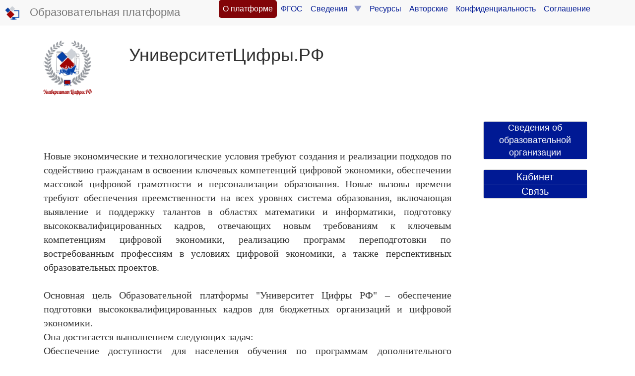

--- FILE ---
content_type: text/html; charset=UTF-8
request_url: https://xn--b1agajcb3a1adgmbdz2a7f.xn--p1ai/lenta/priority/news/category=1
body_size: 14622
content:
	 



<!DOCTYPE html>
<html>
    <head>
        <meta http-equiv="Content-Type" content="text/html; charset=UTF-8"/>

	<meta name="description" content="официальный сайт УниверситетЦифры.РФ, официальный сайт Университет Цифры. РФ, Современные IT-компетенции педагога, курсы повышения квалификации, курсы повышения квалификации для педагогов">
	<meta name="Keywords" content="официальный сайт УниверситетЦифры.РФ, официальный сайт Университет Цифры. РФ, Современные IT-компетенции педагога, курсы повышения квалификации, курсы повышения квалификации для педагогов">
	<meta name="viewport"  content="width=device-width,  initial-scale=1">
  	<meta http-equiv="X-UA-Compatible" content="ie=edge">			
	<meta name= "apple-mobile-web-app-status-bar"   content="#aa7700"> 
	<meta name="theme-color" content="black">
	    <title>УниверситетЦифры.РФ</title>
				<link rel="apple-touch-icon" href="/web/graphics/1/launcher-144.png">
		<link rel="icon" type="image/x-icon" href="/web/graphics/1/favicon.png">
		<link rel="shortcut icon" type="image/x-icon" href="/web/graphics/1/favicon.png">
		
		<link rel="stylesheet" type="text/css" href="/web/css/bootstrap.css" >
		<link rel="stylesheet" type="text/css" href="/web/css/chosen.css" >
		<link rel="stylesheet" type="text/css" href="/web/css/scrollbar.css" >
		<link rel="stylesheet" type="text/css" href="/web/css/jquery-ui.css" >
		<link rel="stylesheet" type="text/css" href="/web/css/jquery.datetimepicker.css" >

		<link rel="stylesheet" type="text/css" href="/web/css/jquery.fancybox.css" >
		<link rel="stylesheet" type="text/css" href="/web/css/jquery.fancybox-buttons.css" >
		<link rel="stylesheet" type="text/css" href="/web/css/jquery.fancybox-thumbs.css" >


		<link rel="stylesheet" type="text/css" href="/web/java_css_packages/checkbox-radio-set/bower_components/Font-Awesome/css/font-awesome.css" >
		<link rel="stylesheet" type="text/css" href="/web/java_css_packages/checkbox-radio-set/build.css" >
		<link rel="Stylesheet" type="text/css" href="/web/java_css_packages/colorpicker/css/colorpicker.css" />
		<link href="https://vjs.zencdn.net/7.18.1/video-js.css" rel="stylesheet" />

        <script>try{if(performance.navigation.type == 2){location.reload(true);}} catch {}</script>	
		<script src="/web/java/jquery-1.11.0.js" ></script>
		<script src="/web/java/jquery-ui.js" ></script>		
		<script src="/web/java/bootstrap.js" ></script>
		<script src="/web/java/scriptjava.js" ></script>
		<script src="/web/java/bootstrap.file-input.js" ></script>
		<script src="/web/java/bootbox.min.js" ></script>
		<script src="/web/java/confirm-bootstrap.js" ></script>

		<script src="/web/java/jquery.mousewheel-3.0.6.pack.js" ></script>
		<script src="/web/java/jquery.fancybox.pack.js" ></script>
		<script src="/web/java/chosen.js" ></script>
		<script src="/web/java/flowplayer-3.2.13.min.js" ></script>
		<script src="/web/java/jquery.waitforimages.js" ></script>
		<script src="/web/java/jquery.nicescroll.min.js" ></script>
		<script src="/web/java_css_packages/ckeditor/ckeditor.js" ></script>
		<script src="/web/java_css_packages/colorpicker/js/colorpicker.js"></script>
		<script src="/web/java/jquery.knob.js" ></script>
		<script src="/web/java/jquery.iframe-transport.js" ></script>
		<script src="/web/java/jquery.fileupload.js" ></script>
		<script src="/web/java/strophe.min.js" ></script>
		<script src="/web/java/custom.js?ver=v1d787979916989c8f2d475c59587b1cd5" ></script>
		<script src="/web/java/jabber.js" ></script>
		<script src="/web/java/jquery.datetimepicker.full.js" ></script>
		<script src="/web/java/jquery.maskedinput.js" ></script>
		<script src="/web/java/jquery.inputmask.bundle.js" ></script>
		<script src="/web/java/jquery.mCustomScrollbar.concat.min.js" ></script>
		<script src="/web/java/jquery.backstretch.min.js" ></script>
		<script src="/web/java/jquery.lazyload.min.js"></script>
		<script src="/web/java/flowplayer-3.2.13.min.js" ></script>
		<script src="/web/java/moment.min.js" ></script>
		<script>
						var BOSH_SERVICE   = '/http-bind/';
			var connection     = null;
			var rsmProt = {xmlns:'http://jabber.org/protocol/rsm'};
			var lastwriteid    = '-----';
			var slidingProcess = false;
			var initiated      = false;
			var spinner        = '<i class="fa fa-spinner fa-spin fa-2x"></i>';
			var rightSpinner   = '<i class="fa fa-spinner fa-spin fa-2x top-right-absolute1"></i>';
			var cspinner       = 'fa-spinner fa-spin';
			var cspin          = 'fa-spin';
			var ccross         = 'fa-times';
			var cplus          = 'fa-plus';
			var crossClass1    = 'fa fa-times fa-3x cursor-p m-l-10 pos-r top-10';	
			var swap = false, swaptype=false;
			var backstretchloaded;
			var definedmsg = new Object();
			definedmsg["bill"]="<p>Вы действительно хотите завершить формирование заказа?</p><p>Оплата через онлайн банк будет недоступна, дальнейшее редактирование данного заказа будет невозможно.</p><p>После нажатия кнопки \"Завершить заказ и выставить счёт\" будет выставлен счёт для оплаты, оплата через онлайн банк будет недоступна, корзина будет очищена для нового заказа.</p>";
			


		</script>

			

		<style>

							
@media (max-width: 499px) {.nav-justified a { font-size:5.5px !important;  }}
@media (min-width: 500px) {.nav-justified a { font-size:7.0px !important;  }}
@media (min-width: 600px) {.nav-justified a { font-size:7.5px !important;  }}
@media (min-width: 700px) {.nav-justified a { font-size:8px !important;    }}
@media (min-width: 800px) {.nav-justified a { font-size:8.5px !important;  }}
@media (min-width: 900px) {.nav-justified a { font-size:9.5px !important;  }}
@media (min-width: 1000px) {.nav-justified a { font-size:10px !important;   }}
@media (min-width: 1100px) {.nav-justified a { font-size:10.5px !important; }}
@media (min-width: 1200px) {.nav-justified a { font-size:11px !important;   }}
@media (min-width: 1300px) {.nav-justified a { font-size:11.5px !important; }}
@media (min-width: 1400px) {.nav-justified a { font-size:12px !important;   }}


@media (max-width: 799px)  { .wresponsible{width:24% !important } .mresponsible   {   margin: 10px 0.50% !important;  }}
@media (min-width: 800px)  { .wresponsible{width:16% !important } .mresponsible   {   margin: 10px 0.33% !important;  }}
@media (min-width: 1400px) { .wresponsible{width:12% !important } .mresponsible   {   margin: 10px 0.25% !important;  }}

@media (max-width: 799px)  { .wresponsible1{width:20.0% !important  } .mresponsible1  {   margin: 20px   2.50%  !important;  }}
@media (min-width: 800px)  { .wresponsible1{width:13.3% !important  } .mresponsible1  {   margin: 20px   1.66%  !important;  }}
@media (min-width: 1400px) { .wresponsible1{width:10.0% !important  } .mresponsible1  {   margin: 20px   1.25%  !important;  }}


@media (max-width: 499px) {.wresponsible .shortname  { font-size:5.5px !important;  }}
@media (min-width: 500px) {.wresponsible .shortname  { font-size:7.0px !important;  }}
@media (min-width: 600px) {.wresponsible .shortname  { font-size:7.5px !important;  }}
@media (min-width: 700px) {.wresponsible .shortname  { font-size:8px !important;  }}
@media (min-width: 800px) {.wresponsible .shortname  { font-size:8.5px !important;  }}
@media (min-width: 900px) {.wresponsible .shortname  { font-size:9.5px !important;  }}
@media (min-width: 1000px) {.wresponsible .shortname { font-size:10px !important;  }}
@media (min-width: 1100px) {.wresponsible .shortname { font-size:10.5px !important;  }}
@media (min-width: 1200px) {.wresponsible .shortname { font-size:11px !important;  }}
@media (min-width: 1300px) {.wresponsible .shortname { font-size:11.5px !important;  }}
@media (min-width: 1400px) {.wresponsible .shortname { font-size:12px !important;  }}


@media (max-width: 499px) {  .regiontooltip { font-size:9px !important;  }}
@media (min-width: 500px) {  .regiontooltip { font-size:9.5px !important;  }}
@media (min-width: 600px) {  .regiontooltip { font-size:10px !important;  }}
@media (min-width: 700px) {  .regiontooltip { font-size:10.5px !important;  }}
@media (min-width: 800px) {  .regiontooltip { font-size:11px !important;  }}
@media (min-width: 900px) {  .regiontooltip { font-size:11.5px !important;  }}
@media (min-width: 1000px) { .regiontooltip { font-size:12px !important;  }}
@media (min-width: 1100px) { .regiontooltip { font-size:12.5px !important;  }}
@media (min-width: 1200px) { .regiontooltip { font-size:13px !important;  }}
@media (min-width: 1300px) { .regiontooltip { font-size:13.5px !important;  }}
@media (min-width: 1400px) { .regiontooltip { font-size:14px !important;  }}



@media (min-width: 600px) {
	.h-per-3 { height:150px }
	.h-per-2 { height:200px }
	.h-per-1 { height:250px }
}
@media (min-width: 1100px) {
	.h-per-3 { height:200px }
	.h-per-2 { height:250px }
	.h-per-1 { height:400px }
}
@media (min-width: 1400px) {
	.h-per-3 { height:250px }
	.h-per-2 { height:300px }
	.h-per-1 { height:600px }
}

.b-w-lg {border-width:6px !important}

.chosen-container, .chosen-container input.default{
	width:80% !important;
}

.flex{
	display:flex; align-items:center;justify-content:center;
}
.flex-space{
	display:flex; align-items:center;justify-content:space-around;
}
.selectedgift{
	background-image:url('/web/graphics/1/selectedgift.png?1756796473');
	background-size:100% 100%;
}
.selectedeval{
	background-image:url('/web/graphics/1/selectedeval.png?1756796473');
	background-size:100% 100%;
}
.num{
	color: white;
	background: #2980B9;
	display: inline-block;
	line-height: 25px;
	width: 90%;
	margin-top:4px;
	font-size:10px
}
.b-r-5{
	border-radius:5px !important;
}

.servererror, .serversuccess{
	display:none;z-index:999999;border-top-left-radius:0;border-top-right-radius:0;border-bottom-left-radius:0;
}

.hint {
	z-index:999998;border-top-left-radius:0;border-top-right-radius:0;border-bottom-left-radius:0;
}


/*-----------------4-------------------*/
.onbanner
{

	top:0;
	left:0;
	display: -webkit-flex; 
	-webkit-justify-content: center;
	display: flex;
	justify-content: center;
	align-items: center;
	text-align:center;

}
.top-right-menu
{
	top:-70px;
}
.col-bg
{
	background-size:contain;
	background-repeat:repeat-y;
}
.col-1-bg
{
	background-image:url('/web/graphics/1/gruny-bg-bot-left-2.jpg?1756796473');
}
.col-2-bg
{
	background-image:url('/web/graphics/1/gruny-bg-bot-center-2.jpg?1756796473');
}
@media (min-width: 769px) {

	.col-2-bg
	{
		background-image:url('/web/graphics/1/gruny-bg-bot-center-2-little.jpg?1756796473');
	}
}



.col-3-bg
{
	background-image:url('/web/graphics/1/gruny-bg-bot-right-2.jpg?1756796473');
}
.col-3-bg-little
{
	background-image:url('/web/graphics/1/gruny-bg-bot-right-2-little.jpg?1756796473');
}
.pre-footer-bg
{
	background:url('/web/graphics/1/gruny-bg-bot-left-2.jpg?1756796473') repeat-x;
	background-size:contain;
}
/*------------------------------------*/








.b-t-l-r-0{
	border-top-left-radius:0
}
.b-r-0{
	border-radius:0
}
.liked { color:#329e11 }
.disliked { color:#d43333 }
.hideleft5{display:none}
@media (max-width: 991px) {
  .hiddableleftpanel {
    left: -50%;
     -webkit-transition: left 0.5s ease;
     -moz-transition: left 0.5s ease;
     -o-transition: left 0.5s ease;
     transition: left 0.5s ease;
  }
  .slideright {
    left: 0;
     -webkit-transition: left 0.5s ease;
     -moz-transition: left 0.5s ease;
     -o-transition: left 0.5s ease;
     transition: left 0.5s ease;
  }
  .hideleft5{display:block}
}


@media (min-width: 300px) {
	.m-menu-6
	{
		font-size:10px ;
		line-height:0.4 ;		
	}

}

@media (min-width: 400px) {
	.m-menu-6
	{
		font-size:12px ;
		line-height:0.6 ;			
	}
}
@media (min-width: 600px) {
	.m-menu-6
	{
		font-size:14px ;
		line-height:0.8 ;		
	}
}
@media (min-width: 1100px) {
	.m-menu-6
	{
		font-size:16px ;
		line-height:0.9 ;	
	}
}
@media (min-width: 1400px) {
	.m-menu-6
	{
		font-size:18px ;
		line-height:1.0 ;	
	}
}










@media print
{
        @page {
          margin: 0;
        }
    .printb{display:none}
	h1{font-size:36px}
    * {
        -webkit-print-color-adjust: exact;
    }
}
@media (min-width: 200px) {
	.btn-responsive {
		padding: 4px 6px;
		font-size: 10px;
		line-height: 1.33;
		border-radius: 3px;
	}
	h1{ font-size:23px }
}

@media (min-width: 600px) {
	.btn-responsive {
		padding: 5px 7px;
		font-size: 12px;
		line-height: 1.33;
		border-radius: 3px;
	}
	h1{ font-size:25px }
}

@media (min-width: 800px) {
	.btn-responsive {
		padding: 6px 10px;
		font-size: 14px;
		line-height: 1.33;
		border-radius: 4px;
	}  
	h1{ font-size:28px }
}

@media (min-width: 1000px) {
	.btn-responsive {
		padding: 7px 12px;
		font-size: 16px;
		line-height: 1.33;
		border-radius: 5px;
	}
	h1{ font-size:32px }
}

@media (min-width: 1200px) {
	.btn-responsive {
		padding: 10px 16px;
		font-size: 18px;
		line-height: 1.33;
		border-radius: 6px;
	} 
	h1{ font-size:36px }
}
@media (max-width: 992px) {
	.hid-w50-panel
	{
		width:80%
	}
	.menu-anchor-right
	{
		position:fixed !important;
		color: #CFCDCD;
		background-color:#D5D5D5;
	}
	.side-padding
	{
		height: 1em !important;
	}
	.header-padding
	{
		padding-right:70px !important;
	}
}
@media (min-width: 993px) {
	.menu-anchor-right
	{
		display:none
	}
}

.from-message
{
	margin-left:10%;
}


.bg-like{background-color:#b8f7b2;} 
.bg-dislike{background-color:#ffc9c9;}
.br-like{border: 1px solid #b8f7b2;} 
.br-dislike{border: 1px solid #ffc9c9;}
.sh-like{box-shadow:0 0 10px 10px #b8f7b2} 
.sh-dislike{box-shadow:0 0 10px 10px #ffc9c9}

.top-m04em
{
	top:-0.4em
}
.left-2-per
{
	left:2%
}
.like:hover,.dislike:hover{
	-webkit-transform: rotate(1deg); /* Chrome y Safari */
	-moz-transform: rotate(1deg); /* Firefox */
	-o-transform: rotate(1deg); /* Opera */
}


.permissed
{
	border: 4px solid green;
}



.close-alert
{
	float: right;font-weight: 700;text-shadow: 0px 1px 0px rgb(255, 255, 255);opacity: 0.2;
	font-size: 2em !important;
	line-height: 0.5 !important;
	color: rgb(55, 58, 60) !important;
	cursor:pointer;	
}

.f-n
{

	float:none;

}


.addslide
{

	margin: 10px;

}


.frameHidden
{
	width:100%;
	height:100%;
	position:absolute;
	z-index:-33;
	top:0;left:0;
	border:0;
	margin:0 -10px;
	/*border:5px solid red;*/
}


.body-bg
{
	background-image: /*url('/web/graphics/1/body.jpg?1756796473'),*/ url('/web/graphics/1/body.jpg?1756796473');
	background-repeat: /*no-repeat,*/ repeat;
	background-size: /*auto,*/ auto; 
	background-attachment: fixed; 
}
.top-right-menu
{
	top:-70px;
}
.left-background-column
{
	background-image:url('/web/graphics/1/gruny-bg-bot-left-2.jpg?1756796473');
}
.center-content-column
{
	background-image:url('/web/graphics/1/gruny-bg-bot-center-2.jpg?1756796473');
}
@media (max-width: 768px) {
	.center-content-column
	{
		width: 100%;
	}
}
@media (min-width: 769px) {
	.left-background-column
	{
		width:12.5%;
		display:block;
		float:left;
	}
	.center-content-column
	{
		width: 87.5%;
		float:left;
	}
}
/*
@media (min-width: 992px) {

}
@media (min-width: 1200px) {

}
*/
.left-menu
{
	list-style:none;
}
.left-menu a
{
	line-height:45px;
	display:inline-block;
}
.list-style-none
{
	list-style:none;
}
.list-style-none-left
{
	list-style:none;
	padding-left:0;
}
.list-style-none-left>li
{
	float:left;
	position:relative;
	margin:5px 10px 5px 10px;
}
.list-style-none-right
{
	list-style:none;
	float:right;
	padding-left:0;
}
.list-style-none-right>li
{
	float:right;
	position:relative;
	margin:5px 10px 5px 10px;
}
.content-bg
{
	z-index:-1;
	top:0;left:0;
	background:url('/web/graphics/1/bg-content.png?1756796473');
}
.top-fixed-panel
{
	top:0px;
}
.top-fixed-menu-1,.t-r-0
{
	top:0;right:0;
}


.bottom-back,.bottom-content
{
	bottom:0;right:0;
}
.bottom-back
{
	background:url('/web/graphics/1/bg-footer.png?1756796473') repeat-x;
	background-size:contain;
}


.z-i-1
{
	z-index:1;
}
.z-i-2
{
	z-index:2;
}
.z-i-3
{
	z-index:3;
}
.z-i-4
{
	z-index:4;
}
.z-i-5
{
	z-index:5;
}
.z-i-6
{
	z-index:6;
}

.z-i-999998
{
	z-index:999998;
}

.z-i-999999
{
	z-index:999999;
}

.gruny-header
{

}
.o-h
{
	overflow:hidden;
}

.o-scroll
{
	overflow:scroll;
}

.o-y-scroll
{
	overflow-y:scroll;
}

.o-x-hidden
{
	overflow-x:hidden !important;
}

.header-gruny
{
	top:0;left:0;
}
.d-t
{
	display:table;
}
.d-t-c
{
	display:table-cell;
	height:100%;
	vertical-align:top;
	float:none;
}
.d-t-c-1
{
	display:table-cell;
	float:none;
}
.h-80-p
{
	height:90%
}
.d-t-r
{
	display:table-row;
	height:100%;
}

html {
  position: relative;
  min-height: 100%;
  
}
.gruny-bg-top
{
	background-image:url('/web/graphics/1/gruny-bg-top.jpg?1756796473');
}
.gruny-bg-bot-right-1
{
	background-image:url('/web/graphics/1/gruny-bg-bot-right-1.jpg?1756796473');
	background-size:contain;
}
.gruny-bg-bot-right-2
{
	background-image:url('/web/graphics/1/gruny-bg-bot-right-2.jpg?1756796473');
}
.gruny-bg-size
{
	
}
.menu-anchor-fixed-div
{
	z-index: 1000;
}
.slide-panel-padding
{
	/*padding-left:20%;*/
}

.m-0-auto
{
	margin: 0 auto;
}

.gallery
{
	display:none;
}
.left-slide.active {
    display: block;
}
.m-h-100
{
	min-height: 100%;
}
.min-content-height
{
	min-height: 500px;
}
.m-0
{
	margin:0px;
}
.left-slide
{
	position:absolute;
	height:100%;
	width:100%;
	background-size: cover/*100% auto*/;
}
.left-slide-content
{
	position:relative;
	top:5em;
}
.panel-slide
{
	background-image:url('/web/graphics/1/left0.jpg?1756796473')
}
.slide-panel
{
    top:0;
	left:-100%;
	z-index:900;
    transition: all 0.5s ease;
}
.slide-panel-visible
{
    left: 0px;
    box-shadow: 3px 0 10px rgba(0, 0, 0, 0.3);
    transition: all 0.5s ease;
}
.p-f
{
	position:fixed;
}
.p-a
{
	position:absolute;
}
.mcsScroll {
    position: relative;
    height: 100%;
    /*overflow: auto;*/
}
.mCSB_draggerContainer
{
    margin-top: 85px;
    margin-bottom: 55px;
}
.side-padding
{
	height:5em;
	
}
.menu-anchor {
	color:white;
	z-index: 1000;
	text-decoration: none;
	top:0;right:0;
	position: absolute;
	cursor: pointer;
	font-size:3em;
	padding:15px
}
.menu-anchor:hover {
    background: #eee;
    color: #b5b5b5;
}
.mp-overlay {
    background: #000;
    opacity: 0.5;
    position: fixed;
    top: 0;
    left: 0;
    width: 100%;
    height: 100%;
    z-index: 500;
    transition: all 0.5s ease;
}
.mp-overlay-visible {
    display: block !important;
    transition: all 0.5s ease;
}
#mp-overlay
{
    -ms-filter: "progid:DXImageTransform.Microsoft.Alpha(Opacity=75)";
    filter: progid:DXImageTransform.Microsoft.Alpha(Opacity=75);
}
.overflow_xy_hidden{}



#footer {
  padding:10px;
  position: absolute;
  bottom: 0;
  width: 100%;
  background-color: #f5f5f5;
  text-align:center;
}
#footer_div {
  display:inline;
}
.side-img
{
	border:10px solid white;
	box-shadow: 0px 0px 10px rgba(0, 0, 0, 0.4);
}
.p-0
{
	padding:0
}
.bg-footer
{
	background:url('/web/graphics/1/bg-footer.png?1756796473') repeat-x;
	background-size:contain;
}
.top-fixed-menu > a
{
	display:inline-block;
}
@media (max-width: 768px) {
	.top-fixed-menu > a
	{
		font-size:15px !important;
		padding:5px 7px !important;
		line-height:25px !important;
	}
	.top-fixed-menu
	{
		padding:7px 7px;
	}
}






.mmenu
{
	display:inline-block !important;
	list-style: none;
	padding-left:0px;
}
.mmenu > li
{
	float:left;	
}
.mmenu > li > a {
	text-shadow: 0px 0.2px 0.2px rgba(0, 0, 0, 0.6);
}

.mmenu > li:last-child > a {
	border-right-width: 0px;
}




.carousel-inner{z-index:1252}
.bg-block
{
	background:url('/web/graphics/1/bg-slider.png?1756796473') repeat-x;
	background-size:contain;
}
.myCarousel.carousel.slide
{
	width:75%;
	margin:0 auto;
	box-shadow: 0px 0px 10px rgba(0, 0, 0, 0.4);
	border-radius:10px;
	border: 8px solid white;
}
.myCarousel > .carousel-inner
{
	background:grey;
}
.carousel-slide-header{
	position:absolute;
	left:20%;
	right:20%;
	top:20px;
}
.myCarousel > .carousel-inner > .item
{
	text-align:center
}
.amount-cost
{
	font-weight:bold;
}
.pos-r{
  position: relative;
}
.top-10{
  top: 8px;
}

.m-a  { margin:0 auto }

.list-style-none
{
	list-style: none;
}
.evaluation-panel
{
	background-color:white;
	padding:5px;
	border-radius:4px;

}

.bg-gr-col-w
{
	background-color:#4CAE4C;
	color: white !important;
}
.bg-bl-col-w
{
	background-color:#428BCA;
	color: white !important;
}
.bg-rd-col-w
{
	background-color:#FFBCD3;
	color: white !important;
}
.bg-gr-col-w:hover
{
	color: #1827D5 !important;
}
.bg-bl-col-w:hover
{
	color: #1827D5 !important;
}
.bg-rd-col-w:hover
{
	color: #1827D5 !important;
}
.p-a
{
	position:absolute
}
.p-r
{
	position:relative
}



.p-l-155{padding-left:155px}
.p-r-155{padding-right:155px}
.w-diplom { width:390px }
.h-diplom { height:540px }
.w-diplom-full { width:900px }
.h-diplom-full { height:1273px }
.top-dipl
{
	top:220px
}
.top-dipl-full
{
	top:550px
}
.diplom
{
	background:url('/web/graphics/1/dipl.jpg?1756796473');
}
.gramota
{
	background:url('/web/graphics/1/sert.jpg?1756796473');
}


.bg-contain
{
	background-size:100% 100%;
	background-repeat: no-repeat
}

.close {
    float: right;
    font-size: 21px;
    font-weight: 700;
    line-height: 1;
    color: #000;
    text-shadow: 0 1px 0 #fff;
    filter: alpha(opacity=20);
    opacity: .2;
}
.top-m2
{
	top:-2px;
}
.ok
{
	border: 1px solid green;
}
.error
{
	border: 1px solid red;
}
.valid
{
	color:red
}
.color-red
{
	color:red
}
.filename
{
	position:relative;
	top:-10px;
	margin-left:10px;
}
.sm-btn
{
	padding: 6px 10px !important;
	font-size: 16px !important;
	line-height: 1.33 !important;
	border-radius: 4px !important;	 
}
.d-n
{
	display:none !important
}
.bg-red
{
	background-color:#FDD4D4 !important;
}
.br-red
{
	border:3px solid red !important;
}
.bg-blue
{
	background-color:#E1FFFF
}
.bg-green
{
	background-color:#E3FFDC
}

.bg-seagreen
{
        background-color:seagreen !important
}


.bg-gray
{
	background-color:#F0F0F0 !important
}

.color-br
{
	color:#DA8004
}
.color-gr
{
	color:green
}
.m-r-0
{
	margin-right:0;
}
.m-r-20p
{
	margin-right:20%;
}
.m-l-m15
{
	margin-left:-15px;
}


.mini-btn {
		padding: 5px 7px;
		font-size: 12px;
		line-height: 1.33;
		border-radius: 3px;
		margin-left:40px;
}
.fnt2
{
	font-size: 2em;
}
.fnt3
{
	font-size: 3em;
}
.fnt4
{
	font-size: 4em;
}
.fnt5
{
	font-size: 5em;
}

.cke.cke_reset{

	width:95% !important;

}
.modal-str {
	/*border-top:1px solid black;*/
    position: fixed;
	margin:0 auto;
    top: 50%;
    width:100%;
    z-index: 99999999;
}
.hidden-str {
    display: none;
}
.otk_str {
    display: block;
    position: absolute;
    top: -70px;
    font-size: 70px;
    color: #fff; /*color:#9a554b;*/
    z-index: 99999999;
    cursor: pointer;
}
.left-narrow {
    background-image: url("/web/graphics/narrows.png?1756796473");
    background-position: 0 -157px;
    background-repeat: no-repeat;
    height: 157px;
	top: -78.5px;
    left: -100px;
    overflow: hidden;
    width: 81px;
}

.right-narrow {
    background-image: url("/web/graphics/narrows.png?1756796473");
    background-position: 0 0;
    background-repeat: no-repeat;
    height: 157px;
	top: -78.5px;
    overflow: hidden;
    right: -100px;
    width: 81px;
}
.cross-modal-close {
    position: absolute;
    right: -50px;
	top: 5px;
    background-image: url('/web/graphics/close.png?1756796473');
    background-repeat: no-repeat;
    overflow: hidden;
    height: 34px;
    width: 34px;
    text-indent: -9999em;
    cursor: pointer;
    z-index: 10000;
}


.modal-dialog
{
	margin:30px auto;
}

.narrow-container
{
	margin:0 auto;
	position:relative;
}
.animated
{
	display:none;
}
.modal-dialog
{
	width:35%;
}

#big-modal .modal-dialog
{
	width:70%;
}
#big-modal .narrow-container
{
	width:70%;
}



.top-right-absolute
{
	position:absolute;
	top:5px;
	right:2px;
}
.top-left-absolute
{
	position:absolute;
	top:10px;
	left:10%;
}
.top-right-absolute1
{
	position:absolute;
	top:10px;
	right:10px;
}
.relative
{
	position:relative;
}

.cursor
{
	cursor:pointer;
}

.cursor-p
{
	cursor:pointer !important;
}

.cursor-d
{
	cursor:default;
}

.p-e-n
{
	pointer-events: none;
}

.t-a-c{text-align:center !important}
.t-a-j{text-align:justify !important}
.t-a-l{text-align:left !important}
.t-a-r{text-align:right !important}

.v-a-t{vertical-align:top !important}
.v-a-c{vertical-align:center !important}
.v-a-b{vertical-align:bottom !important}
.v-a-m{vertical-align:middle !important}

.f-l{ float:left }
.f-r{ float:right }
.c-b{ clear:both }

.m-t-a  { margin-top:auto }
.m-t-3  { margin-top:3px  }
.m-t-4  { margin-top:4px  }
.m-t-5  { margin-top:5px  }
.m-t-6  { margin-top:6px  }
.m-t-7  { margin-top:7px  }
.m-t-8  { margin-top:8px  }
.m-t-9  { margin-top:9px  }
.m-t-10{ margin-top:10px }
.m-t-11{ margin-top:11px }
.m-t-12{ margin-top:12px }
.m-t-13{ margin-top:13px }
.m-t-14{ margin-top:14px }
.m-t-15{ margin-top:15px }
.m-t-16{ margin-top:16px }
.m-t-17{ margin-top:17px }
.m-t-18{ margin-top:18px }
.m-t-19{ margin-top:19px }
.m-t-20{ margin-top:20px }
.m-t-25{ margin-top:25px }
.m-t-30{ margin-top:30px }
.m-t-35{ margin-top:35px }
.m-t-40{ margin-top:40px }
.m-t-45{ margin-top:45px }
.m-t-50{ margin-top:50px }
.m-t-55{ margin-top:55px }
.m-t-60{ margin-top:60px }
.m-t-65{ margin-top:65px } 
.m-t-70{ margin-top:70px } 
.m-t-75{ margin-top:75px } 
.m-t-80{ margin-top:80px } 

.m-b-a { margin-bottom:auto }
.m-b-3  { margin-bottom:3px  }
.m-b-4  { margin-bottom:4px  }
.m-b-5  { margin-bottom:5px  }
.m-b-6  { margin-bottom:6px  }
.m-b-7  { margin-bottom:7px  }
.m-b-8  { margin-bottom:8px  }
.m-b-9  { margin-bottom:9px  }
.m-b-10{ margin-bottom:10px }
.m-b-11{ margin-bottom:11px }
.m-b-12{ margin-bottom:12px }
.m-b-13{ margin-bottom:13px }
.m-b-14{ margin-bottom:14px }
.m-b-15{ margin-bottom:15px }
.m-b-16{ margin-bottom:16px }
.m-b-17{ margin-bottom:17px }
.m-b-18{ margin-bottom:18px }
.m-b-19{ margin-bottom:19px }
.m-b-20{ margin-bottom:20px }
.m-b-25{ margin-bottom:25px }
.m-b-30{ margin-bottom:30px }
.m-b-35{ margin-bottom:35px }
.m-b-40{ margin-bottom:40px }
.m-b-45{ margin-bottom:45px }
.m-b-50{ margin-bottom:50px }
.m-b-55{ margin-bottom:55px }
.m-b-60{ margin-bottom:60px }
.m-b-65{ margin-bottom:65px } 
.m-b-70{ margin-bottom:70px } 
.m-b-75{ margin-bottom:75px } 
.m-b-80{ margin-bottom:80px } 

.m-l-a  { margin-left:auto }
.m-l-3  { margin-left:3px  }
.m-l-4  { margin-left:4px  }
.m-l-5  { margin-left:5px  }
.m-l-6  { margin-left:6px  }
.m-l-7  { margin-left:7px  }
.m-l-8  { margin-left:8px  }
.m-l-9  { margin-left:9px  }
.m-l-10{ margin-left:10px }
.m-l-11{ margin-left:11px }
.m-l-12{ margin-left:12px }
.m-l-13{ margin-left:13px }
.m-l-14{ margin-left:14px }
.m-l-15{ margin-left:15px }
.m-l-16{ margin-left:16px }
.m-l-17{ margin-left:17px }
.m-l-18{ margin-left:18px }
.m-l-19{ margin-left:19px }
.m-l-20{ margin-left:20px }
.m-l-25{ margin-left:25px }
.m-l-30{ margin-left:30px }
.m-l-35{ margin-left:35px }
.m-l-40{ margin-left:40px }
.m-l-45{ margin-left:45px }
.m-l-50{ margin-left:50px }
.m-l-55{ margin-left:55px }
.m-l-60{ margin-left:60px }
.m-l-65{ margin-left:65px } 
.m-l-70{ margin-left:70px } 
.m-l-75{ margin-left:75px } 
.m-l-80{ margin-left:80px }

.m-r-a  { margin-right:auto }
.m-r-3  { margin-right:3px  }
.m-r-4  { margin-right:4px  }
.m-r-5  { margin-right:5px  }
.m-r-6  { margin-right:6px  }
.m-r-7  { margin-right:7px  }
.m-r-8  { margin-right:8px  }
.m-r-9  { margin-right:9px  }
.m-r-10{ margin-right:10px }
.m-r-11{ margin-right:11px }
.m-r-12{ margin-right:12px }
.m-r-13{ margin-right:13px }
.m-r-14{ margin-right:14px }
.m-r-15{ margin-right:15px }
.m-r-16{ margin-right:16px }
.m-r-17{ margin-right:17px }
.m-r-18{ margin-right:18px }
.m-r-19{ margin-right:19px }
.m-r-20{ margin-right:20px }
.m-r-25{ margin-right:25px }
.m-r-30{ margin-right:30px }
.m-r-35{ margin-right:35px }
.m-r-40{ margin-right:40px }
.m-r-45{ margin-right:45px }
.m-r-50{ margin-right:50px }
.m-r-55{ margin-right:55px }
.m-r-60{ margin-right:60px }
.m-r-65{ margin-right:65px } 
.m-r-70{ margin-right:70px } 
.m-r-75{ margin-right:75px } 
.m-r-80{ margin-right:80px }
.m-r-120{ margin-right:120px }


.p-1 {padding:1px }
.p-2 {padding:2px }
.p-3 {padding:3px }
.p-4 {padding:4px }
.p-5 {padding:5px }
.p-6 {padding:6px }
.p-7 {padding:7px }
.p-8 {padding:8px }
.p-9 {padding:9px }
.p-10{padding:10px}
.p-11{padding:11px}
.p-12{padding:12px}
.p-13{padding:13px}
.p-14{padding:14px}
.p-15{padding:15px}
.p-16{padding:16px}
.p-17{padding:17px}
.p-18{padding:18px}
.p-19{padding:19px}
.p-20{padding:20px}
.p-25{padding:25px}
.p-30{padding:30px}
.p-35{padding:35px}
.p-40{padding:40px}
.p-45{padding:45px}
.p-50{padding:50px}
.p-55{padding:55px}
.p-60{padding:60px}
.p-65{padding:65px}
.p-70{padding:70px}
.p-75{padding:75px}

.m-1 {margin:1px }
.m-2 {margin:2px }
.m-3 {margin:3px }
.m-4 {margin:4px }
.m-5 {margin:5px }
.m-6 {margin:6px }
.m-7 {margin:7px }
.m-8 {margin:8px }
.m-9 {margin:9px }
.m-10{margin:10px}
.m-11{margin:11px}
.m-12{margin:12px}
.m-13{margin:13px}
.m-14{margin:14px}
.m-15{margin:15px}
.m-16{margin:16px}
.m-17{margin:17px}
.m-18{margin:18px}
.m-19{margin:19px}
.m-20{margin:20px}
.m-25{margin:25px}
.m-30{margin:30px}
.m-35{margin:35px}
.m-40{margin:40px}
.m-45{margin:45px}
.m-50{margin:50px}
.m-55{margin:55px}
.m-60{margin:60px}
.m-65{margin:65px}
.m-70{margin:70px}
.m-75{margin:75px}

.p-l-1 {padding-left:1px }
.p-l-2 {padding-left:2px }
.p-l-3 {padding-left:3px }
.p-l-4 {padding-left:4px }
.p-l-5 {padding-left:5px }
.p-l-6 {padding-left:6px }
.p-l-7 {padding-left:7px }
.p-l-8 {padding-left:8px }
.p-l-9 {padding-left:9px }
.p-l-10{padding-left:10px}
.p-l-11{padding-left:11px}
.p-l-12{padding-left:12px}
.p-l-13{padding-left:13px}
.p-l-14{padding-left:14px}
.p-l-15{padding-left:15px}
.p-l-16{padding-left:16px}
.p-l-17{padding-left:17px}
.p-l-18{padding-left:18px}
.p-l-19{padding-left:19px}
.p-l-20{padding-left:20px}
.p-l-25{padding-left:25px}
.p-l-30{padding-left:30px}
.p-l-35{padding-left:35px}
.p-l-40{padding-left:40px}
.p-l-45{padding-left:45px}
.p-l-50{padding-left:50px}
.p-l-55{padding-left:55px}
.p-l-60{padding-left:60px}
.p-l-65{padding-left:65px}
.p-l-70{padding-left:70px}
.p-l-75{padding-left:75px}


.p-r-1 {padding-right:1px }
.p-r-2 {padding-right:2px }
.p-r-3 {padding-right:3px }
.p-r-4 {padding-right:4px }
.p-r-5 {padding-right:5px }
.p-r-6 {padding-right:6px }
.p-r-7 {padding-right:7px }
.p-r-8 {padding-right:8px }
.p-r-9 {padding-right:9px }
.p-r-10{padding-right:10px}
.p-r-11{padding-right:11px}
.p-r-12{padding-right:12px}
.p-r-13{padding-right:13px}
.p-r-14{padding-right:14px}
.p-r-15{padding-right:15px}
.p-r-16{padding-right:16px}
.p-r-17{padding-right:17px}
.p-r-18{padding-right:18px}
.p-r-19{padding-right:19px}
.p-r-20{padding-right:20px}
.p-r-25{padding-right:25px}
.p-r-30{padding-right:30px}
.p-r-35{padding-right:35px}
.p-r-40{padding-right:40px}
.p-r-45{padding-right:45px}
.p-r-50{padding-right:50px}
.p-r-55{padding-right:55px}
.p-r-60{padding-right:60px}
.p-r-65{padding-right:65px}
.p-r-70{padding-right:70px}
.p-r-75{padding-right:75px}


.p-t-1 {padding-top:1px }
.p-t-2 {padding-top:2px }
.p-t-3 {padding-top:3px }
.p-t-4 {padding-top:4px }
.p-t-5 {padding-top:5px }
.p-t-6 {padding-top:6px }
.p-t-7 {padding-top:7px }
.p-t-8 {padding-top:8px }
.p-t-9 {padding-top:9px }
.p-t-10{padding-top:10px}
.p-t-11{padding-top:11px}
.p-t-12{padding-top:12px}
.p-t-13{padding-top:13px}
.p-t-14{padding-top:14px}
.p-t-15{padding-top:15px}
.p-t-16{padding-top:16px}
.p-t-17{padding-top:17px}
.p-t-18{padding-top:18px}
.p-t-19{padding-top:19px}
.p-t-20{padding-top:20px}
.p-t-25{padding-top:25px}
.p-t-30{padding-top:30px}
.p-t-35{padding-top:35px}
.p-t-40{padding-top:40px}
.p-t-45{padding-top:45px}
.p-t-50{padding-top:50px}
.p-t-55{padding-top:55px}
.p-t-60{padding-top:60px}
.p-t-65{padding-top:65px}
.p-t-70{padding-top:70px}
.p-t-75{padding-top:75px}

.p-b-1 {padding-bottom:1px }
.p-b-2 {padding-bottom:2px }
.p-b-3 {padding-bottom:3px }
.p-b-4 {padding-bottom:4px }
.p-b-5 {padding-bottom:5px }
.p-b-6 {padding-bottom:6px }
.p-b-7 {padding-bottom:7px }
.p-b-8 {padding-bottom:8px }
.p-b-9 {padding-bottom:9px }
.p-b-10{padding-bottom:10px}
.p-b-11{padding-bottom:11px}
.p-b-12{padding-bottom:12px}
.p-b-13{padding-bottom:13px}
.p-b-14{padding-bottom:14px}
.p-b-15{padding-bottom:15px}
.p-b-16{padding-bottom:16px}
.p-b-17{padding-bottom:17px}
.p-b-18{padding-bottom:18px}
.p-b-19{padding-bottom:19px}
.p-b-20{padding-bottom:20px}
.p-b-25{padding-bottom:25px}
.p-b-30{padding-bottom:30px}
.p-b-35{padding-bottom:35px}
.p-b-40{padding-bottom:40px}
.p-b-45{padding-bottom:45px}
.p-b-50{padding-bottom:50px}
.p-b-55{padding-bottom:55px}
.p-b-60{padding-bottom:60px}
.p-b-65{padding-bottom:65px}
.p-b-70{padding-bottom:70px}
.p-b-75{padding-bottom:75px}

.w-a
{
	width:auto
}
.d-i-b
{
	display:inline-block;
}
.d-b
{
	display:block !important;
}

.white-space-normal
{
	white-space:normal !important;
}

.m-w-5    {  max-width:5%   }
.m-w-10  {  max-width:10%  }
.m-w-15  {  max-width:15%  }
.m-w-20  {  max-width:20%  }
.m-w-25  {  max-width:25%  }
.m-w-30  {  max-width:30%  }
.m-w-35  {  max-width:35%  }
.m-w-40  {  max-width:40%  }
.m-w-45  {  max-width:45%  }
.m-w-50  {  max-width:50%  }
.m-w-55  {  max-width:55%  }
.m-w-60  {  max-width:60%  }
.m-w-65  {  max-width:65%  }
.m-w-70  {  max-width:70%  }
.m-w-75  {  max-width:75%  }
.m-w-80  {  max-width:80%  }
.m-w-85  {  max-width:85%  }
.m-w-90  {  max-width:90%  }
.m-w-95   { max-width:95%  }
.m-w-100 { max-width:100% }



.w-5   { width:5%   }
.w-6   { width:6%   }
.w-7   { width:7%   }
.w-8   { width:8%   }
.w-9   { width:9%   }
.w-10  { width:10%  }
.w-15  { width:15%  }
.w-20  { width:20%  }
.w-25  { width:25%  }
.w-30  { width:30%  }
.w-33  { width:33%  }
.w-35  { width:35%  }
.w-40  { width:40%  }
.w-45  { width:45%  }
.w-49  { width:49%  }
.w-50  { width:50%  }
.w-55  { width:55%  }
.w-60  { width:60%  }
.w-65  { width:65%  }
.w-70  { width:70%  }
.w-75  { width:75%  }
.w-80  { width:80%  }
.w-85  { width:85%  }
.w-90  { width:90%  }
.w-95  { width:95%  }
.w-100 { width:100% }


.w-5-px   { width:5px   }
.w-10-px  { width:10px  }
.w-15-px  { width:15px  }
.w-20-px  { width:20px  }
.w-25-px  { width:25px  }
.w-30-px  { width:30px  }
.w-35-px  { width:35px  }
.w-40-px  { width:40px  }
.w-45-px  { width:45px  }
.w-50-px  { width:50px  }
.w-55-px  { width:55px  }
.w-60-px  { width:60px  }
.w-65-px  { width:65px  }
.w-70-px  { width:70px  }
.w-75-px  { width:75px  }
.w-80-px  { width:80px  }
.w-85-px  { width:85px  }
.w-90-px  { width:90px  }
.w-95-px  { width:95px  }
.w-100-px { width:100px }
.w-105-px { width:105px }
.w-110-px { width:110px }
.w-115-px { width:115px }
.w-120-px { width:120px }
.w-125-px { width:125px }
.w-130-px { width:130px }
.w-135-px { width:135px }
.w-300-px { width:300px }





.h-5   { height:5px   }
.h-10  { height:10px  }
.h-15  { height:15px  }
.h-20  { height:20px  }
.h-25  { height:25px  }
.h-30  { height:30px  }
.h-35  { height:35px  }
.h-40  { height:40px  }
.h-45  { height:45px  }
.h-50  { height:50px  }
.h-55  { height:55px  }
.h-60  { height:60px  }
.h-65  { height:65px  }
.h-70  { height:70px  }
.h-75  { height:75px  }
.h-80  { height:80px  }
.h-85  { height:85px  }
.h-90  { height:90px  }
.h-95  { height:95px  }
.h-100 { height:100px }
.h-105 { height:105px }
.h-110 { height:110px }
.h-115 { height:115px }
.h-120 { height:120px }
.h-125 { height:125px }
.h-130 { height:130px }
.h-135 { height:135px }
.h-150 { height:150px }
.h-170 { height:170px }
.h-200 { height:200px }
.h-250 { height:250px }
.h-300 { height:300px }
.h-350 { height:400px }
.h-400 { height:400px }
.h-500 { height:400px }


.h-100-p { height:100% }

.fa:not(.mobile):hover {
	font-weight: bold;
}

.glyphicon:hover {
	font-weight: bold;
}

.a-t-l {
position: absolute;
left: 0;
}

.a-t-r {
position: absolute;
right: 0;
}


.a-b-l {
position: absolute;
bottom: 0;
left: 0;
}

.a-b-r {
position: absolute;
bottom: 0;
right: 0;
}

.button-docs:hover
{
	color: ; !important
	background-color: #000000; !important
}

.button-online:hover
{
	color: #ffffff; !important
	background-color: #7d0000; !important
}

.button-positions:hover
{
	color: ; !important
	background-color: #000000; !important
}





				.chosen-container .chosen-drop,.chosen-container-single .chosen-single,.chosen-container-active .chosen-single,.chosen-container-active.chosen-with-drop .chosen-single,.chosen-container-active .chosen-choices 
				{
					border-color:#001994 !important; 
				}
				.chosen-container .chosen-results li.highlighted {
					background-color: #001994 !important;
				}
				.panel.panel-primary > .panel-heading > h3.panel-title
				{
					font-size:px !important;
					color: !important;
				}
				.panel.panel-primary
				{
					border-color:#001994 !important;
				}
				.panel.panel-primary > .panel-heading
				{
					background-color:#001994 !important; 
					border-color:#001994 !important; 
				}
				.panel{  }
				.form-button
				{
					white-space:normal;
					background-color:#001994 !important;
					color:#ffffff !important;
					border-color:#001994 !important;
				}
				.form-button:hover
				{
					background-color:#6b0808 !important;
					color:#ffffff !important;				
				}
				.form-button:active
				{
					background-color: !important;				
				}
				/* Навигация доменоплощадки */
				.domainnavigation{
					text-align:center;
				}
				.navbar-nav{
					display:inline-block;
					float:none;
				}
				.navbar-nav > li > a {
					padding: 8px;
				}
				.navbar-header::after{
					clear:none !important;			
				}
				.topcontent::after{
					clear:none !important;
				}

				



			

		</style>
        
	
    </head>
    <body >
		<input type=hidden id=getquery value="">
		<input type=hidden class=session value=>
		<input type=hidden class=passport value=000000>
		<input type=hidden class=userstatus value=>
		<div class='alert alert-danger p-f servererror'></div>
		<div class='alert alert-success p-f serversuccess'></div>
		<div class='blockmodal on' time='' more = ''></div>
		<div class='popup off' more = "/"></div>
		<div class='prompt on' msg = "" redirect = "" passport ="000000"></div>
					<div class="navbar navbar-default navbar-fixed-top domainnavigation" role="navigation">
				<div class="container-fluid">
					<div class="navbar-header">
						<button type="button" class="navbar-toggle" data-toggle="collapse" data-target="#bs-example-navbar-collapse-6">
							<span class="sr-only">Toggle navigation</span>
							<span class="icon-bar"></span>
							<span class="icon-bar"></span>
							<span class="icon-bar"></span>
						</button>
						<a class="navbar-brand"  href="/"><img src="/web/graphics/1/brand.png?1756796473" class="w-30-px h-30 m-r-20">Образовательная платформа</a>
					</div>

					<div class="collapse navbar-collapse" id="bs-example-navbar-collapse-6" style="overflow:visible">
															<div class="container-fluid topcontent widget">  
									
									
								</div>
																															<ul class="nav navbar-nav">
							









<li class="		
	">

<a

	bgpic="menu-1-1"  
style="background-color:;    color:#001994; 
       border-color:;   
       font-size:16px; 


 

border-top-left-radius:5px;border-top-right-radius:5px;border-bottom-right-radius:5px;border-bottom-left-radius:5px;"
	
onmouseover="if(!$(this).hasClass('active')){$(this).css({'background-color':'#820408'});$(this).css({'color':'#ffffff'});}"
onmouseout="if(!$(this).hasClass('active')){$(this).css({'background-color':''});$(this).css({'color':'#001994'});}"
onmouseup="if(!$(this).hasClass('active')){$(this).css({'background-color' : ''});}"
onmousedown="if(!$(this).hasClass('active')){$(this).css({'background-color':'#820408'});}" 

active-color = "#820408"      
active-text-color = "#ffffff"
bg-color = ""      
text-color = "#001994"  
class="" 



	href="/lenta/priority/news/category=1" 

>

			О платформе  	
	
	
	
	
</a>







</li>









<li class="		
	">

<a

	bgpic="menu-1-2"  
style="background-color:;    color:#001994; 
       border-color:;   
       font-size:16px; 


 

border-top-left-radius:5px;border-top-right-radius:5px;border-bottom-right-radius:5px;border-bottom-left-radius:5px;"
	
onmouseover="if(!$(this).hasClass('active')){$(this).css({'background-color':'#820408'});$(this).css({'color':'#ffffff'});}"
onmouseout="if(!$(this).hasClass('active')){$(this).css({'background-color':''});$(this).css({'color':'#001994'});}"
onmouseup="if(!$(this).hasClass('active')){$(this).css({'background-color' : ''});}"
onmousedown="if(!$(this).hasClass('active')){$(this).css({'background-color':'#820408'});}" 

active-color = "#820408"      
active-text-color = "#ffffff"
bg-color = ""      
text-color = "#001994"  
class="" 



	href="/lenta/priority/news/category=3" 

>

			ФГОС  	
	
	
	
	
</a>







</li>









<li class="dropdown dropdown-submenu pull-90		
	">

<a

	bgpic="menu-1-3"  
style="background-color:;    color:#001994; 
       border-color:;   
       font-size:16px; 


 

border-top-left-radius:5px;border-top-right-radius:5px;border-bottom-right-radius:5px;border-bottom-left-radius:5px;"
	
onmouseover="if(!$(this).hasClass('active')){$(this).css({'background-color':'#820408'});$(this).css({'color':'#ffffff'});}"
onmouseout="if(!$(this).hasClass('active')){$(this).css({'background-color':''});$(this).css({'color':'#001994'});}"
onmouseup="if(!$(this).hasClass('active')){$(this).css({'background-color' : ''});}"
onmousedown="if(!$(this).hasClass('active')){$(this).css({'background-color':'#820408'});}" 

active-color = "#820408"      
active-text-color = "#ffffff"
bg-color = ""      
text-color = "#001994"  
class="" 



	href="#" 

>

			Сведения  &nbsp;	
	
	
	<span style="opacity:0.4" class="glyphicon glyphicon-play fa-rotate-90"></span>

	
	
	
</a>





	<ul z-index="9999" class="dropdown-menu" style="z-index:9999;">
		









<li class="dropdown dropdown-submenu pull-180		
	">

<a

	bgpic="menu-1-3-1"  
style="background-color:;    color:#001994; 
       border-color:;   
       font-size:16px; 


 

border-top-left-radius:5px;border-top-right-radius:5px;border-bottom-right-radius:5px;border-bottom-left-radius:5px;"
	
onmouseover="if(!$(this).hasClass('active')){$(this).css({'background-color':'#820408'});$(this).css({'color':'#ffffff'});}"
onmouseout="if(!$(this).hasClass('active')){$(this).css({'background-color':''});$(this).css({'color':'#001994'});}"
onmouseup="if(!$(this).hasClass('active')){$(this).css({'background-color' : ''});}"
onmousedown="if(!$(this).hasClass('active')){$(this).css({'background-color':'#820408'});}" 

active-color = "#820408"      
active-text-color = "#ffffff"
bg-color = ""      
text-color = "#001994"  
class="" 



	href="#" 

>

	
	
	
	<span style="opacity:0.4" class="glyphicon glyphicon-play fa-rotate-180"></span>

	
			&nbsp; Краткие сведения  
	
	
</a>





	<ul z-index="9999" class="dropdown-menu" style="z-index:9999;">
		









<li class="		
	">

<a

	bgpic="menu-1-3-1-1"  
style="background-color:;    color:#001994; 
       border-color:;   
       font-size:16px; 


 

border-top-left-radius:5px;border-top-right-radius:5px;border-bottom-right-radius:5px;border-bottom-left-radius:5px;"
	
onmouseover="if(!$(this).hasClass('active')){$(this).css({'background-color':'#820408'});$(this).css({'color':'#ffffff'});}"
onmouseout="if(!$(this).hasClass('active')){$(this).css({'background-color':''});$(this).css({'color':'#001994'});}"
onmouseup="if(!$(this).hasClass('active')){$(this).css({'background-color' : ''});}"
onmousedown="if(!$(this).hasClass('active')){$(this).css({'background-color':'#820408'});}" 

active-color = "#820408"      
active-text-color = "#ffffff"
bg-color = ""      
text-color = "#001994"  
class="" 



	href="/main/lenta/priority/ext7/news/category=9d6b6bd10666c9e7e7e399d25e8c54d7" 

>

			Основные сведения  	
	
	
	
	
</a>







</li>









<li class="		
	">

<a

	bgpic="menu-1-3-1-2"  
style="background-color:;    color:#001994; 
       border-color:;   
       font-size:16px; 


 

border-top-left-radius:5px;border-top-right-radius:5px;border-bottom-right-radius:5px;border-bottom-left-radius:5px;"
	
onmouseover="if(!$(this).hasClass('active')){$(this).css({'background-color':'#820408'});$(this).css({'color':'#ffffff'});}"
onmouseout="if(!$(this).hasClass('active')){$(this).css({'background-color':''});$(this).css({'color':'#001994'});}"
onmouseup="if(!$(this).hasClass('active')){$(this).css({'background-color' : ''});}"
onmousedown="if(!$(this).hasClass('active')){$(this).css({'background-color':'#820408'});}" 

active-color = "#820408"      
active-text-color = "#ffffff"
bg-color = ""      
text-color = "#001994"  
class="" 



	href="/lenta/priority/news/category=15" 

>

			Лицензия  	
	
	
	
	
</a>







</li>









<li class="		
	">

<a

	bgpic="menu-1-3-1-3"  
style="background-color:;    color:#001994; 
       border-color:;   
       font-size:16px; 


 

border-top-left-radius:5px;border-top-right-radius:5px;border-bottom-right-radius:5px;border-bottom-left-radius:5px;"
	
onmouseover="if(!$(this).hasClass('active')){$(this).css({'background-color':'#820408'});$(this).css({'color':'#ffffff'});}"
onmouseout="if(!$(this).hasClass('active')){$(this).css({'background-color':''});$(this).css({'color':'#001994'});}"
onmouseup="if(!$(this).hasClass('active')){$(this).css({'background-color' : ''});}"
onmousedown="if(!$(this).hasClass('active')){$(this).css({'background-color':'#820408'});}" 

active-color = "#820408"      
active-text-color = "#ffffff"
bg-color = ""      
text-color = "#001994"  
class="" 



	href="/lenta/priority/news/category=14" 

>

			Документы  	
	
	
	
	
</a>







</li>







	</ul>		 


</li>







	</ul>		 


</li>









<li class="		
	">

<a

	bgpic="menu-1-4"  
style="background-color:;    color:#001994; 
       border-color:;   
       font-size:16px; 


 

border-top-left-radius:5px;border-top-right-radius:5px;border-bottom-right-radius:5px;border-bottom-left-radius:5px;"
	
onmouseover="if(!$(this).hasClass('active')){$(this).css({'background-color':'#820408'});$(this).css({'color':'#ffffff'});}"
onmouseout="if(!$(this).hasClass('active')){$(this).css({'background-color':''});$(this).css({'color':'#001994'});}"
onmouseup="if(!$(this).hasClass('active')){$(this).css({'background-color' : ''});}"
onmousedown="if(!$(this).hasClass('active')){$(this).css({'background-color':'#820408'});}" 

active-color = "#820408"      
active-text-color = "#ffffff"
bg-color = ""      
text-color = "#001994"  
class="" 



	href="/lenta/priority/news/category=7" 

>

			Ресурсы  	
	
	
	
	
</a>







</li>









<li class="		
	">

<a

	bgpic="menu-1-5"  
style="background-color:;    color:#001994; 
       border-color:;   
       font-size:16px; 


 

border-top-left-radius:5px;border-top-right-radius:5px;border-bottom-right-radius:5px;border-bottom-left-radius:5px;"
	
onmouseover="if(!$(this).hasClass('active')){$(this).css({'background-color':'#820408'});$(this).css({'color':'#ffffff'});}"
onmouseout="if(!$(this).hasClass('active')){$(this).css({'background-color':''});$(this).css({'color':'#001994'});}"
onmouseup="if(!$(this).hasClass('active')){$(this).css({'background-color' : ''});}"
onmousedown="if(!$(this).hasClass('active')){$(this).css({'background-color':'#820408'});}" 

active-color = "#820408"      
active-text-color = "#ffffff"
bg-color = ""      
text-color = "#001994"  
class="" 



	href="/main/lenta/priority/ext7/news/category=1968ac0c1229b88e30e8cf37e0b63830" 

>

			Авторские  	
	
	
	
	
</a>







</li>









<li class="		
	">

<a

	bgpic="menu-1-6"  
style="background-color:;    color:#001994; 
       border-color:;   
       font-size:16px; 


 

border-top-left-radius:5px;border-top-right-radius:5px;border-bottom-right-radius:5px;border-bottom-left-radius:5px;"
	
onmouseover="if(!$(this).hasClass('active')){$(this).css({'background-color':'#820408'});$(this).css({'color':'#ffffff'});}"
onmouseout="if(!$(this).hasClass('active')){$(this).css({'background-color':''});$(this).css({'color':'#001994'});}"
onmouseup="if(!$(this).hasClass('active')){$(this).css({'background-color' : ''});}"
onmousedown="if(!$(this).hasClass('active')){$(this).css({'background-color':'#820408'});}" 

active-color = "#820408"      
active-text-color = "#ffffff"
bg-color = ""      
text-color = "#001994"  
class="" 



	href="/lenta/priority/news/category=27" 

>

			Конфиденциальность  	
	
	
	
	
</a>







</li>









<li class="		
	">

<a

	bgpic="menu-1-7"  
style="background-color:;    color:#001994; 
       border-color:;   
       font-size:16px; 


 

border-top-left-radius:5px;border-top-right-radius:5px;border-bottom-right-radius:5px;border-bottom-left-radius:5px;"
	
onmouseover="if(!$(this).hasClass('active')){$(this).css({'background-color':'#820408'});$(this).css({'color':'#ffffff'});}"
onmouseout="if(!$(this).hasClass('active')){$(this).css({'background-color':''});$(this).css({'color':'#001994'});}"
onmouseup="if(!$(this).hasClass('active')){$(this).css({'background-color' : ''});}"
onmousedown="if(!$(this).hasClass('active')){$(this).css({'background-color':'#820408'});}" 

active-color = "#820408"      
active-text-color = "#ffffff"
bg-color = ""      
text-color = "#001994"  
class="" 



	href="/lenta/priority/news/category=28" 

>

			Соглашение  	
	
	
	
	
</a>







</li>







						</ul>

					</div>
				</div>
			</div>
				<div class=container>
			<div class="row m-b-20 m-t-20">

				<div class="col-lg-12 col-md-12 col-sm-12 col-xs-12">
					<div class=row>	
						<div class="col-lg-2 col-md-2 col-sm-2 hidden-xs">
							<img src="/web/graphics/1/logo.png?1756796473" width=80%>
						</div>	

												<div class="f-r"></div>
						
						<div class="col-lg-10 col-md-10 col-sm-10 col-xs-12">	
						
						<div style="opacity:0.9" class='panel-body b-r-5 p-5 m-b-5 alert alert-success hint hidden'>

								
							</div>
							<div class="row p-l-10">
								<h1>УниверситетЦифры.РФ</h1>
							</div>
							<div class="row m-t-20 p-l-10">
								<ul class="list-style-none-left">
									







								</ul>								
							</div>
						</div>					
					</div>					
				</div>						
			</div>
									<div class="container m-t-20 m-b-20 widget ">		
						
						
					</div>
							<div class=row>
				<div class="col-lg-12 col-md-12 col-sm-12 col-xs-12">
					<ul class="nav nav-tabs nav-justified">
						







					</ul>
				</div>			
			</div>
			<div class=row>
				<div class="col-lg-9 col-md-9 col-sm-8 col-xs-12 p-t-30 p-l-25">	
					
	
								

				

	
	

																									
<div 
	id = "___inforesource18593___"
	  
	class="
		relative infoblock m-r-10  w-100  
				fullresoursebody___inforesource18593___
		infblck
	"
						 
				
				
				
	
	style="  overflow:hidden; margin: 10px 0px; padding: 8px;
		 
		 
		 
		 
		 
		 
		 
		 
		 
		 
		 
		 
		 
				
	"
	>


	<div
		style='
			z-index:-1;
			position: absolute;
			display: block;
			background-image: url("/web/graphics/bg-info.png");

			
			background-size:contain;
			background-repeat:repeat;
			border-radius:inherit;
			width: 100%; height: 100%;
			left: 0; top: 0;
			opacity: 0.0; opacity:;
			
		'
	
	></div>
	<div class="p-4">
																<div class=c-b></div>
	</div>

				
				
				
		<div class="w-100 attachcontainer">
				</div>	
		<div class="infoblock-short infblck-short"><i></i></div>

		<div class="infoblock-text infblck-text">
			<div style="text-align: justify;"><span style="font-size:20px;"><span style="font-family:times new roman,times,serif;">Новые экономические и технологические условия требуют создания и реализации подходов по содействию гражданам в освоении ключевых компетенций цифровой экономики, обеспечении массовой цифровой грамотности и персонализации образования. Новые вызовы времени требуют обеспечения преемственности на всех уровнях система образования, включающая выявление и поддержку талантов в областях математики и информатики, подготовку высококвалифицированных кадров, отвечающих новым требованиям к ключевым компетенциям цифровой экономики, реализацию программ переподготовки по востребованным профессиям в условиях цифровой экономики, а также перспективных образовательных проектов.<br />
&nbsp;<br />
Основная цель Образовательной платформы &quot;Университет Цифры РФ&quot; &ndash; обеспечение подготовки высококвалифицированных кадров для бюджетных организаций и цифровой экономики.<br />
Она достигается выполнением следующих задач:<br />
Обеспечение доступности для населения обучения по программам дополнительного образования для получения новых востребованных на рынке труда цифровых компетенций;<br />
Обеспечение потребности рынка труда в специалистах в сфере ИТ и информационной безопасности, а также в специалистах, владеющих цифровыми компетенциями, прошедших обучение по соответствующим программам дополнительного профессионального образования.<br />
Обеспечение обучения онлайн-сервисами образовательных организаций, реализующих программы начального, основного общего, среднего общего и проф. образования.<br />
Образовательная платформа &quot;Университет Цифры РФ&quot; реализуется, руководствуясь нормативными документами:<br />
Паспорт и нормативные документы федерального проекта &laquo;Кадры для цифровой экономики&raquo; национальной программы &laquo;Цифровая экономика Российской Федерации&raquo;<br />
Постановлением Правительства РФ N 1063, Постановлением Правительства РФ N 1021, Постановлением Правительства РФ N 1430,<br />
Федеральным законом &quot;Об образовании в Российской Федерации&quot; от 29.12.2012 N 273-ФЗ в редакции.<br />
К основным целям образовательной платформы &quot;Университет Цифры РФ&quot; относится активное внедрение качественного дополнительного профессионального образования на основе использования дистанционных технологий и электронных средств обучения.<br />
К задачам проекта относится:<br />
активное участие во внедрении национальной системы профессионального роста педагогических работников и повышения уровня профессионального мастерства педагогических работников образовательных организаций как необходимых факторов успешного развития системы образования;<br />
активное участие во внедрении национальной системы профессионального роста государственных и муниципальных служащих;<br />
содействие эффективной реализации проекта &laquo;Кадры для цифровой экономики&raquo; национальной программы &laquo;Цифровая экономика Российской Федерации&raquo;.</span></span></div>
							<div class="myAnswers">
	</div>



					</div>
			
		
		<div id=attachments_images 
     imgf='/web/upload/attachments/'  
     style='width:100%'
     class='w-100 m-b-10 m-r-10'
>
			<div class=t-a-c>
								</div>	
	</div>
<div id=attachments_videos vurl="http://xn--b1agajcb3a1adgmbdz2a7f.xn--p1ai/web/upload/attachments/" vdsf='/web/upload/attachments/'>
		
</div>
<div id=attachments_audios aurl="http://xn--b1agajcb3a1adgmbdz2a7f.xn--p1ai/web/upload/attachments/" adsf='/web/upload/attachments/'>
		
</div>
<div class=c-b></div>
<div class="m-5">
	<ul class="list-group" id=attachments_files flsf='/web/upload/attachments/'>
		</ul>
</div>
			
	<div class=c-b></div>
	
	

</div>

										</div>
				<div class="col-lg-3 col-md-3 col-sm-4 hidden-xs">
					<div class="row m-0 widget">
													
							
											</div>
						
						
					<ul class="list-group t-a-c w-80 m-0-auto m-b-20">
					
						









<li class="		list-group-item p-0
	">

<a

	bgpic="menu-4-1"  
style="background-color:#001994;    color:#ffffff; 
       border-color:;   
       font-size:18px; 


text-decoration: none; 

"
	
onmouseover="if(!$(this).hasClass('active')){$(this).css({'background-color':'#c6d1f2'});$(this).css({'color':'#6b0808'});}"
onmouseout="if(!$(this).hasClass('active')){$(this).css({'background-color':'#001994'});$(this).css({'color':'#ffffff'});}"
onmouseup="if(!$(this).hasClass('active')){$(this).css({'background-color' : '#001994'});}"
onmousedown="if(!$(this).hasClass('active')){$(this).css({'background-color':'#c6d1f2'});}" 

active-color = "#c6d1f2"      
active-text-color = "#6b0808"
bg-color = "#001994"      
text-color = "#ffffff"  
class="d-i-b h-100-p w-100" 



	href="/main/lenta/priority/news/category=36" 

>

			Сведения об образовательной организации  	
	
	
	
	
</a>







</li>







					
					
					</ul>					
					
					<div class="row m-0 widget">
													
							
											</div>					
					
					<ul class="list-group t-a-c w-80 m-0-auto m-b-20">
					
						









<li class="		list-group-item p-0
	">

<a

	bgpic="menu-5-1"  
style="background-color:#001994;    color:#ffffff; 
       border-color:;   
       font-size:20px; 


text-decoration: none; 

"
	
onmouseover="if(!$(this).hasClass('active')){$(this).css({'background-color':'#c6d1f2'});$(this).css({'color':'#6b0808'});}"
onmouseout="if(!$(this).hasClass('active')){$(this).css({'background-color':'#001994'});$(this).css({'color':'#ffffff'});}"
onmouseup="if(!$(this).hasClass('active')){$(this).css({'background-color' : '#001994'});}"
onmousedown="if(!$(this).hasClass('active')){$(this).css({'background-color':'#c6d1f2'});}" 

active-color = "#c6d1f2"      
active-text-color = "#6b0808"
bg-color = "#001994"      
text-color = "#ffffff"  
class="d-i-b h-100-p w-100" 



	href="/me/data" 

>

			Кабинет  	
	
	
	
	
</a>







</li>









<li class="		list-group-item p-0
	">

<a

	bgpic="menu-5-2"  
style="background-color:#001994;    color:#ffffff; 
       border-color:;   
       font-size:20px; 


text-decoration: none; 

"
	
onmouseover="if(!$(this).hasClass('active')){$(this).css({'background-color':'#c6d1f2'});$(this).css({'color':'#6b0808'});}"
onmouseout="if(!$(this).hasClass('active')){$(this).css({'background-color':'#001994'});$(this).css({'color':'#ffffff'});}"
onmouseup="if(!$(this).hasClass('active')){$(this).css({'background-color' : '#001994'});}"
onmousedown="if(!$(this).hasClass('active')){$(this).css({'background-color':'#c6d1f2'});}" 

active-color = "#c6d1f2"      
active-text-color = "#6b0808"
bg-color = "#001994"      
text-color = "#ffffff"  
class="d-i-b h-100-p w-100" 



	href="/user/main/message" 

>

			Связь  	
	
	
	
	
</a>







</li>







	
						
					</ul>

					<div class="row m-0 widget">
						
					</div>
					<div class="row m-t-20 m-b-20 widget">
													
							<div class="infowidget authonly" link="/me/chat/messages/"><span class="d-n">-</span></div>
											</div>		
				</div>			
			</div>			
		</div>
		
		
		<div class="modal fade" id="big-modal">
			<div class="modal-dialog">
				<div class="modal-content">
					<div class="modal-body">
						<span class="cross-modal-close" aria-hidden="true" data-dismiss="modal"></span>
						<div id="carousel-news-item" class="carousel slide" data-ride="carousel" data-interval="0" data-wrap="false">
							<div class="carousel-inner"></div>
						</div>
					</div>
				</div>
			</div>
			<div class="modal-str" id="news-str">
				<div class="narrow-container">
					<a class="hidden-str left-narrow" href="#carousel-news-item" data-slide="prev" id="str-l"></a>
					<a class="hidden-str right-narrow" href="#carousel-news-item" data-slide="next" id="str-r"></a>
				</div>
			</div>
		</div>


		<div id="mini-modal" class="modal fade">
			<div class="modal-dialog">
				<div class="modal-content">
					<div class="modal-header">
						<span class="cross-modal-close" aria-hidden="true" data-dismiss="modal"></span>
						<h4 class="modal-title">Заголовок модального окна</h4>
					</div>
					<div class="modal-body p-l-40">
						Содержимое модального окна...
					</div>
									</div>
			</div>
		</div>
	
		
		<script> 

		</script>
		<script>
			$(document).ready(function(){
				//widgets();

				$('.colorpickerField').ColorPicker({
					onSubmit: function(hsb, hex, rgb, el) {
						$(el).val("#"+hex);
						$(el).ColorPickerHide();
					},
					onBeforeShow: function () {
						$(this).ColorPickerSetColor(this.value);
					},
					onChange: function (hsb, hex, rgb, el) {
						var textColor;
						$(el).css('background-color', '#' + hex);
						if (rgb.g < 140) textColor = '#FFFFFF';
						else textColor = '#000000';
						$(el).css('color', textColor);
						$(el).val("#"+hex);
					}
				});				

				$(".chosen").chosen({ allow_single_deselect: true }).closest("div.form-group.advansed").addClass("hidden");
				initialization();
			
				$elem = $("a[href='/lenta/priority/news/category=1']").addClass("active").parent("li").addClass("active");
				$('li.active,a.active').each(function(){$(this).css({'background':$(this).attr('active-color'),'color':$(this).attr('active-text-color')})});				
				
				// При изменении размеров окна
				$(window).bind("load resize", function () {
					var modBodyPt = parseInt($("#big-modal .modal-body").css("padding-top"));
					$('#big-modal .modal-content').css('min-height', $(window).height() - 70);
					$("#big-modal .carousel-inner").css('min-height', $(window).height() - 2*modBodyPt - 70);
					$('body').css("padding-top",$(".domainnavigation").outerHeight());
					$('body').css("padding-bottom",$("#footer").outerHeight());
				});
				// При открытии модального окна
				$('.modal').on('show.bs.modal', function (e){
					var w1 = self.innerWidth; 								// Ширина вместе с полосой прокрутки
					var w2 = $('body').width();								// Ширина без полосы прокрутки
					var ww = w1 - w2;										// Ширина вместе с полосой прокрутки
					$('body,.navbar-fixed-top').css('padding-right', ww);	// Добавляем паддинг к боди, чтобы не было скачка
					$('.modal-str').width(w2);								// Ширину дива со стрелками перелистывания слайдов выставляем равной ширине изначального боди, чтобы стрелки отцентрировать
					//alert("Сейчас уберутся стрелки");
					//check_narrows();
				});
				// При сокрытии модального окна
				$('.modal').on('hidden.bs.modal', function (e){
					$('body,.navbar-fixed-top').css('padding-right', 0);
					if($(this).attr('id') == 'big-modal')
					{
						if(!sliding()){clear_carousel()};
						$("a.left-narrow").removeClass("otk_str");
						$("a.right-narrow").removeClass("otk_str");
					}
					$(".___active_window_caller___").removeClass("___active_window_caller___");
					swap = swaptype = false;
				});
				// При начале промотки карусели
				$('#carousel-news-item').on('slide.bs.carousel', function (e){
					//alert("Началась смена слайдов");
					startSlidingProcess();									
				});				
				// В конце промотки карусели
				$('#carousel-news-item').on('slid.bs.carousel', function (e){
					//alert("Закончилась смена слайдов");
					if(!$('#big-modal').hasClass('in')){clear_carousel()};
					stopSlidingProcess();				
				});	
				// При полном открытии окна
				$('.modal').on('shown.bs.modal', function (e){
					$(".chosen").chosen({ allow_single_deselect: true });
					$('.colorpickerField').ColorPicker({
						onSubmit: function(hsb, hex, rgb, el) {
							$(el).val("#"+hex);
							$(el).ColorPickerHide();
						},
						onBeforeShow: function () {
							$(this).ColorPickerSetColor(this.value);
						},
						onChange: function (hsb, hex, rgb, el) {
							var textColor;
							$(el).css('background-color', '#' + hex);
							if (rgb.g < 140) textColor = '#FFFFFF';
							else textColor = '#000000';
							$(el).css('color', textColor);
							$(el).val("#"+hex);
						}
					});
				});
				// При щелчке на стрелку перемотки слайдов
				$('.left-narrow,.right-narrow').bind('click', function (e){if(!sliding()){slide($(e.target).attr("data-slide"))} /*alert(sliding());alert("Кликнули на стрелку")*/});


				

			});
		</script>
		<div id=footer>
			<div id=footer_div>
				<script>ajax_asynq_simple('/counter');</script>
				<div style="text-align: right;"><span style="font-size:14px;"><span style="font-family:times new roman,times,serif;">https://университетцифры.рф Все права защищены</span></span></div>				<div class="lnks">
									</div>	
			</div>
		</div>
	</body>
</html>


--- FILE ---
content_type: text/html; charset=UTF-8
request_url: https://xn--b1agajcb3a1adgmbdz2a7f.xn--p1ai/captcha
body_size: 4371
content:
[data-uri]

--- FILE ---
content_type: text/css
request_url: https://xn--b1agajcb3a1adgmbdz2a7f.xn--p1ai/web/css/chosen.css
body_size: 1858
content:
.chosen-select {
	width: 100%;
}

.chosen-select-deselect {
	width: 100%;
}

.chosen-container {
	display: inline-block;
	font-size: 14px;
	position: relative;
	margin-bottom:12px!important;
	vertical-align: middle;
}
.chosen-container .chosen-drop {
	background: #fff;
	border: 1px solid #428bca;

	margin-top: -1px;
	position: absolute;
	top: 100%;
	left: -9000px;
	z-index: 1060;
}
.chosen-container.chosen-with-drop .chosen-drop {
	left: 0;
	right: 0;
}
.chosen-container .chosen-results {
	color: #555555;
	margin: 0 4px 4px 0;
	max-height: 240px;
	padding: 0 0 0 4px;
	position: relative;
	overflow-x: hidden;
	overflow-y: auto;
	-webkit-overflow-scrolling: touch;
}
.chosen-container .chosen-results li {
	display: none;
	line-height: 1.42857;
	list-style: none;
	margin: 0;
	padding: 5px 6px;
}
.chosen-container .chosen-results li em {
	font-style: normal;
	font-weight:bold
}
.chosen-container .chosen-results li.group-result {
	display: list-item;
	cursor: default;
	color: #999;
	font-weight: bold;
}
.chosen-container .chosen-results li.group-option {
	padding-left: 15px;
}
.chosen-container .chosen-results li.active-result {
	cursor: pointer;
	display: list-item;
}
.chosen-container .chosen-results li.highlighted {
	background-color: #428bca;
	background-image: none;
	color: white!important;
}
.chosen-container .chosen-results li.highlighted em {
	background: transparent;
}
.chosen-container .chosen-results li.disabled-result {
	display: list-item;
	color: #777777;
}
.chosen-container .chosen-results .no-results {
	background: #eeeeee;
	display: list-item;
}
.chosen-container .chosen-results-scroll {
	background: white;
	margin: 0 4px;
	position: absolute;
	text-align: center;
	width: 321px;
	z-index: 1;
}
.chosen-container .chosen-results-scroll span {
	display: inline-block;
	height: 1.42857;
	text-indent: -5000px;
	width: 9px;
}
.chosen-container .chosen-results-scroll-down {
	bottom: 0;
}
.chosen-container .chosen-results-scroll-down span {
	background: url("chosen-sprite.png") no-repeat -4px -3px;
}
.chosen-container .chosen-results-scroll-up span {
	background: url("chosen-sprite.png") no-repeat -22px -3px;
}

.chosen-container-single .chosen-single {
	background-color: #fff;
	-webkit-background-clip: padding-box;
	-moz-background-clip: padding;
	background-clip: padding-box;
	    border: 1px solid #428bca;
	color: #555555;
	display: block;
	height: 34px;
	overflow: hidden;
	line-height: 34px;
	padding: 0 0 0 8px;
	position: relative;
	text-decoration: none;
	white-space: nowrap;
}
.chosen-container-single .chosen-single span {
	display: block;
	margin-right: 26px;
	overflow: hidden;
	text-overflow: ellipsis;
	white-space: nowrap;
}
.chosen-container-single .chosen-single abbr {
	background: url("chosen-sprite.png") right top no-repeat;
	display: block;
	font-size: 1px;
	height: 10px;
	position: absolute;
	right: 26px;
	top: 12px;
	width: 12px;
}
.chosen-container-single .chosen-single abbr:hover {
	background-position: right -11px;
}
.chosen-container-single .chosen-single.chosen-disabled .chosen-single abbr:hover {
	background-position: right 2px;
}
.chosen-container-single .chosen-single div {
	display: block;
	height: 100%;
	position: absolute;
	top: 0;
	right: 0;
	width: 18px;
}
.chosen-container-single .chosen-single div b {
	background: url("chosen-sprite.png") no-repeat 0 7px;
	display: block;
	height: 100%;
	width: 100%;
}
.chosen-container-single .chosen-default {
	color: #777777;
}
.chosen-container-single .chosen-search {
	margin: 0;
	padding: 3px 4px;
	position: relative;
	white-space: nowrap;
	z-index: 1000;
}
.chosen-container-single .chosen-search input[type="text"] {

	border: 1px solid #ccc;
	border-top-right-radius: 4px;
	border-top-left-radius: 4px;
	border-bottom-right-radius: 4px;
	border-bottom-left-radius: 4px;
	-webkit-box-shadow: inset 0 1px 1px rgba(0, 0, 0, 0.075);
	box-shadow: inset 0 1px 1px rgba(0, 0, 0, 0.075);
	margin: 1px 0;
	padding: 4px 20px 4px 4px;
	width: 100%;
}
.chosen-container-single .chosen-drop {
	margin-top: -1px;
	-webkit-background-clip: padding-box;
	-moz-background-clip: padding;
	background-clip: padding-box;
}

.chosen-container-single-nosearch .chosen-search input[type="text"] {
	position: absolute;
	left: -9000px;
}

.chosen-container-multi .chosen-choices {
	background-color: #fff;
	border: 1px solid #ccc;
	border-top-right-radius: 4px;
	border-top-left-radius: 4px;
	border-bottom-right-radius: 4px;
	border-bottom-left-radius: 4px;
	-webkit-box-shadow: inset 0 1px 1px rgba(0, 0, 0, 0.075);
	box-shadow: inset 0 1px 1px rgba(0, 0, 0, 0.075);
	cursor: text;
	height: auto !important;
	height: 1%;
	margin: 0;
	overflow: hidden;
	padding: 0;
	position: relative;
}
.chosen-container-multi .chosen-choices li {
	float: left;
	list-style: none;
}
.chosen-container-multi .chosen-choices .search-field {
	margin: 0;
	padding: 0;
	white-space: nowrap;
}
.rid_content_top .btn.btn-primary {
background-color: #428bca;
border-color: #428bca;
outline:none;
}
.chosen-container-multi .chosen-choices .search-field input[type="text"] {
	background: transparent !important;
	border: 0 !important;
	-webkit-box-shadow: none;
	box-shadow: none;
	color: #555555;
	height: 32px;
	margin: 0;
	padding: 4px;
	outline: 0;
}
.chosen-container-multi .chosen-choices .search-field .default {
	color: #999;
}
.chosen-container-multi .chosen-choices .search-choice {
	-webkit-background-clip: padding-box;
	-moz-background-clip: padding;
	background-clip: padding-box;
	background-color: #eeeeee;
	border: 1px solid #ccc;
	border-top-right-radius: 4px;
	border-top-left-radius: 4px;
	border-bottom-right-radius: 4px;
	border-bottom-left-radius: 4px;
	background-image: -webkit-linear-gradient(top, white 0%, #eeeeee 100%);
	background-image: -o-linear-gradient(top, white 0%, #eeeeee 100%);
	background-image: linear-gradient(to bottom, white 0%, #eeeeee 100%);
	background-repeat: repeat-x;
	filter: progid:DXImageTransform.Microsoft.gradient(startColorstr='#FFFFFFFF', endColorstr='#FFEEEEEE', GradientType=0);
	-webkit-box-shadow: inset 0 1px 1px rgba(0, 0, 0, 0.075);
	box-shadow: inset 0 1px 1px rgba(0, 0, 0, 0.075);
	color: #333333;
	cursor: default;
	line-height: 13px;
	margin: 6px 0 3px 5px;
	padding: 3px 20px 3px 5px;
	position: relative;
}
.chosen-container-multi .chosen-choices .search-choice .search-choice-close {
	background: url("chosen-sprite.png") right top no-repeat;
	display: block;
	font-size: 1px;
	height: 10px;
	position: absolute;
	right: 4px;
	top: 5px;
	width: 12px;
	cursor: pointer;
}
.chosen-container-multi .chosen-choices .search-choice .search-choice-close:hover {
	background-position: right -11px;
}
.chosen-container-multi .chosen-choices .search-choice-focus {
	background: #d4d4d4;
}
.chosen-container-multi .chosen-choices .search-choice-focus .search-choice-close {
	background-position: right -11px;
}
.chosen-container-multi .chosen-results {
	margin: 0 0 0 0;
	padding: 0;
}
.chosen-container-multi .chosen-drop .result-selected {
	display: none;
}

.chosen-container-active .chosen-single {
	border: 1px solid #428bca;
	-webkit-transition: border linear 0.2s, box-shadow linear 0.2s;
	-o-transition: border linear 0.2s, box-shadow linear 0.2s;
	transition: border linear 0.2s, box-shadow linear 0.2s;
}
.chosen-container-active.chosen-with-drop .chosen-single {
	background-color: #fff;
	border: 1px solid #428bca;
	-webkit-transition: border linear 0.2s, box-shadow linear 0.2s;
	-o-transition: border linear 0.2s, box-shadow linear 0.2s;
	transition: border linear 0.2s, box-shadow linear 0.2s;
}
.chosen-container-active.chosen-with-drop .chosen-single div {
	background: transparent;
	border-left: none;
}
.chosen-container-active.chosen-with-drop .chosen-single div b {
	background-position: -18px 7px;
}
.chosen-container-active .chosen-choices {
	border: 1px solid #428bca;
	border-bottom-right-radius: 0;
	border-bottom-left-radius: 0;
	-webkit-box-shadow: 0 1px 1px rgba(0, 0, 0, 0.075) inset, 0 0 8px #428bca;
	box-shadow: 0 1px 1px rgba(0, 0, 0, 0.075) inset, 0 0 8px #428bca;
	-webkit-transition: border linear 0.2s, box-shadow linear 0.2s;
	-o-transition: border linear 0.2s, box-shadow linear 0.2s;
	transition: border linear 0.2s, box-shadow linear 0.2s;
}
.chosen-container-active .chosen-choices .search-field input[type="text"] {
	color: #111 !important;
}
.chosen-container-active.chosen-with-drop .chosen-choices {
	border-bottom-right-radius: 0;
	border-bottom-left-radius: 0;
}

.chosen-disabled {
	cursor: default;
	opacity: 0.5 !important;
}
.chosen-disabled .chosen-single {
	cursor: default;
}
.chosen-disabled .chosen-choices .search-choice .search-choice-close {
	cursor: default;
}

.chosen-rtl {
	text-align: right;
}
.chosen-rtl .chosen-single {
	padding: 0 8px 0 0;
	overflow: visible;
}
.chosen-rtl .chosen-single span {
	margin-left: 26px;
	margin-right: 0;
	direction: rtl;
}
.chosen-rtl .chosen-single div {
	left: 7px;
	right: auto;
}
.chosen-rtl .chosen-single abbr {
	left: 26px;
	right: auto;
}
.chosen-rtl .chosen-choices .search-field input[type="text"] {
	direction: rtl;
}
.chosen-rtl .chosen-choices li {
	float: right;
}
.chosen-rtl .chosen-choices .search-choice {
	margin: 6px 5px 3px 0;
	padding: 3px 5px 3px 19px;
}
.chosen-rtl .chosen-choices .search-choice .search-choice-close {
	background-position: right top;
	left: 4px;
	right: auto;
}
.chosen-rtl.chosen-container-single .chosen-results {
	margin: 0 0 4px 4px;
	padding: 0 4px 0 0;
}
.chosen-rtl .chosen-results .group-option {
	padding-left: 0;
	padding-right: 15px;
}
.chosen-rtl.chosen-container-active.chosen-with-drop .chosen-single div {
	border-right: none;
}
.chosen-rtl .chosen-search input[type="text"] {
	background: url("chosen-sprite.png") no-repeat -28px -20px, #fff;
	direction: rtl;
	padding: 4px 5px 4px 20px;
}




/*# sourceMappingURL=bootstrap-chosen.css.map */


--- FILE ---
content_type: application/javascript
request_url: https://xn--b1agajcb3a1adgmbdz2a7f.xn--p1ai/web/java/confirm-bootstrap.js
body_size: 1389
content:
/* ===================================================
 * confirmModal by Maxime AILLOUD
 * https://github.com/maxailloud/confirm-bootstrap
 * ===================================================
 *            DO WHAT THE FUCK YOU WANT TO PUBLIC LICENCE
 *                    Version 2, December 2004
 *
 * Copyright (C) 2004 Sam Hocevar <sam@hocevar.net>
 *
 * Everyone is permitted to copy and distribute verbatim or modified
 * copies of this licence document, and changing it is allowed as long
 * as the name is changed.
 *
 *            DO WHAT THE FUCK YOU WANT TO PUBLIC LICENCE
 *   TERMS AND CONDITIONS FOR COPYING, DISTRIBUTION AND MODIFICATION
 *
 *  0. You just DO WHAT THE FUCK YOU WANT TO.
 * ========================================================== */


 (function($) {
    $.fn.confirmModal = function(opts)
    {
        var body = $('body');
        var defaultOptions    = {
            confirmTitle     : 'Please confirm',
            confirmMessage   : 'Are you sure you want to perform this action ?',
            confirmOk        : 'Yes',
            confirmCancel    : 'Cancel',
            confirmDirection : 'rtl',
            confirmStyle     : 'primary',
            confirmCallback  : defaultCallback,
            confirmDismiss   : true,
            confirmAutoOpen  : false
        };

        var headModalTemplate =
            '<div class="modal fade" id="#modalId#" tabindex="-1" role="dialog" aria-labelledby="#AriaLabel#" aria-hidden="true">' +
                '<div class="modal-dialog">' +
                    '<div class="modal-content">' +
                        '<div class="modal-header">' +
                            '<button type="button" class="close" data-dismiss="modal" aria-hidden="true">&times;</button>' +
                            '<h4 id="#AriaLabel#" class="modal-title">#Heading#</h4>' +
                        '</div>' +
                        '<div class="modal-body">' +
                            '<p>#Body#</p>' +
                        '</div>' +
                        '<div class="modal-footer">' +
                        '#buttonTemplate#' +
                        '</div>' +
                    '</div>' +
                '</div>' +
            '</div>'
            ;

        return this.each(function()
        {
            var options = $.extend({}, defaultOptions, opts);

            var confirmLink = $(this);
            var targetData  = confirmLink.data();

            $.extend(options, targetData);

            var modalId = "confirmModal" + Math.floor(Math.random()*(1e+9));
            var modalTemplate = headModalTemplate;
            var buttonTemplate =
                '<button class="btn btn-default" data-dismiss="modal">#Cancel#</button>' +
                '<button class="btn btn-#Style#" data-dismiss="ok">#Ok#</button>'
            ;

            if(options.confirmDirection == 'ltr')
            {
                buttonTemplate =
                    '<button class="btn btn-#Style#" data-dismiss="ok">#Ok#</button>' +
                    '<button class="btn btn-default" data-dismiss="modal">#Cancel#</button>'
                ;
            }

            var confirmTitle = options.confirmTitle;
            if(typeof options.confirmTitle == 'function')
            {
                confirmTitle = options.confirmTitle.call(this);
            }

            var confirmMessage = options.confirmMessage;
            if(typeof options.confirmMessage == 'function')
            {
                confirmMessage = options.confirmMessage.call(this);
            }

            modalTemplate = modalTemplate.
                replace('#buttonTemplate#', buttonTemplate).
                replace('#modalId#', modalId).
                replace('#AriaLabel#', confirmTitle).
                replace('#Heading#', confirmTitle).
                replace('#Body#', confirmMessage).
                replace('#Ok#', options.confirmOk).
                replace('#Cancel#', options.confirmCancel).
                replace('#Style#', options.confirmStyle)
            ;

            body.append(modalTemplate);

            var confirmModal = $('#' + modalId);

            confirmLink.on('click', function(modalEvent)
            {
                modalEvent.preventDefault();
                confirmModal.modal('show');
            });

            $('button[data-dismiss="ok"]', confirmModal).on('click', function(event) {
                if (options.confirmDismiss) {
                    confirmModal.modal('hide');
                }
                options.confirmCallback(confirmLink, confirmModal);
            });

            if (options.confirmAutoOpen) {
                confirmModal.modal('show');
            }
        });

        function defaultCallback(target, modal)
        {
            window.location = $(target).attr('href');
        }
    };
})(jQuery);


--- FILE ---
content_type: application/javascript
request_url: https://xn--b1agajcb3a1adgmbdz2a7f.xn--p1ai/web/java/jabber.js
body_size: 1789
content:
function rawInput(data) {
    console.log('RECV: ' + data);
}

function rawOutput(data) {
    console.log('SENT: ' + data);
}
function addcontact(contact)
{
	var name = contact.name;
	var nick='';
	var nnotreaden='';
	if(typeof contact.nick === 'string') nick = contact.nick;
	else nick = "нет данных";
	if(typeof contact.nnotreaden==='string') nnotreaden=parseInt(contact.nnotreaden);
	else nnotreaden = 0;
	var newm = 
	$(unescapeHtml(contacthtml)).find("[target=contact_chat]")
	.append(nick.split(' ').slice(0,5).join(' '))
	.attr("gen",name).attr("title",nick)
	.click(function(){
	var gen = $(this).attr("gen");
	$(this).next().find("[target=notreaden]")
	.html("0").parent().hide(300);
	ajax_asynq(
		"/me/chats/"+gen+"/",
		function(){
			$("#history-block").slideDown();
			SCROLL_TO($("#subpage").html(spinner))
		},
		function(html){ $("#subpage").replaceWith(html) }
	);
	}).parent().find("[target=profile_link]")
	.attr("href","/"+division+"lenta/users/gen="+name)
	.attr("title","Перейти в профиль")
	.parent().prependTo("#current-contacts")
	.find("[target=notreaden]").append(nnotreaden)
	.parent();
	if(nnotreaden) newm.show(300); 
}
function newrand(suff='')
{
	return (Math.floor(Math.random() * 990001) + 10000)+suff;
}
function sendstatus(to=false,status="...")
{
	var attrsPres = {id: newrand('-presid')};
	if(to) attrsPres["to"] = to;
	connection.pause();
	connection.send($pres(attrsPres).c("status").t(status).tree());
	connection.resume();
}
function updatenmsgs(amount=0,flag=1,gen=false)
{

	var curnewmsgs = $('strong#nmessagesfull'),curn,newN;
	if(curnewmsgs.length > 0 && !isNaN(curn = +curnewmsgs.html()) && (newN=(flag==1?curn-amount:curn+amount))>=0)
	{
		curnewmsgs.html(newN==0?'':newN);						
	}
	if(gen)
	{
		var contact=$("[gen="+gen+"]");
		if(contact.length == 1 )
		{
			var newmb = contact.next(),
			    nnotreadencontact = newmb.find("[target=notreaden]"),
			    n;
			if(!isNaN(n = +nnotreadencontact.html()))
			{
				if(flag==2)
				{
					nnotreadencontact.html(n+1);
					if(newmb.css("display") == "none") newmb.show(300);
				}
				else if(flag==1)
				{
					nnotreadencontact.html((n-amount)>=0?n-amount:0);
					if((n-amount)==0) newmb.hide(300);
				}
			}
		}
	}
}
function onReadenWriten(presence) {
	var statuses = presence.getElementsByTagName('status');
	if(statuses.length==1)
	{
		var textstatus = Strophe.getText(statuses[0]);
		var readpres = textstatus.match(/read=([0-9a-f]+)n=(\d+)/);
		var writepres = textstatus.match(/write=([0-9a-f]+)/);
		var contactpres = textstatus.match(/contact=([0-9a-f]+)nick=###([^#]*)###/);
		if(readpres){updatenmsgs(+readpres[2],1,readpres[1])};
		if(writepres){updatenmsgs(1,2,writepres[1]);}
		if(contactpres){
			if($("#current-contacts").length==1)
			{
				var gen = contactpres[1];
				if($("[gen="+gen+"]").length==0)
				{
					addcontact({'name':gen,'nick':contactpres[2],'nnotreaden':'0'});
				}
			}
		}
	}	
	return true;
}
function onConnect(status)
{
	switch(status)
	{
		case Strophe.Status.CONNECTING:	   {console.log('Подсоединяемся.' + status);   	  break;}
		case Strophe.Status.CONNFAIL:	   {console.log('Не могу соединиться.' + status); break;}
		case Strophe.Status.AUTHFAIL:	   {console.log('Ошибка аутент.' + status);       break;}
		case Strophe.Status.AUTHENTICATING:{console.log('Аутентификация.' + status);      break;}
		case Strophe.Status.DISCONNECTING: {console.log('Отсоединяюсь.' + status);	  break;}
		case Strophe.Status.DISCONNECTED:  {console.log('Отсоединился.' + status);	  break;}
		case Strophe.Status.ERROR:         {console.log('Ошибка.' + status);		  break;}
		case Strophe.Status.ATTACHED:
		case Strophe.Status.CONNECTED:	   {
			console.log(status == Strophe.Status.ATTACHED ? 'Прикреплено':'Соединился.');
			sendstatus(false,"В сети");
			connection.addHandler(onReadenWriten, null, 'presence', null, null, null);

			/*connection.sendIQ(
				$iq({type: 'set'}).c('enable').attrs({xmlns:"urn:xmpp:carbons:2"}).tree(),
				function(carb){},function(err){alert(Strophe.serialize(err))},100000
			);*/
		}
	}
}


--- FILE ---
content_type: application/javascript
request_url: https://xn--b1agajcb3a1adgmbdz2a7f.xn--p1ai/web/java/custom.js?ver=v1d787979916989c8f2d475c59587b1cd5
body_size: 25590
content:

Notification.requestPermission(function(status) {
	console.log('Notification permission status:', status);
  });
  
  function displayNotification(msg,options) {
	if (Notification.permission == 'granted') {
	  navigator.serviceWorker.getRegistration().then(function(reg) {
		reg.showNotification(msg,options);
		//update table clickedpushes
	  });
	}
  }

//displayNotification('Мобильная Академия',{body:'Заполните данные',data: {'link':'/ffffffffffff'}});  
//displayNotification('alert',{data: {'link':'/me/data'}});

$.fn.modal.Constructor.prototype.enforceFocus = function () {
	modal_this = this
	$(document).on('focusin.modal', function (e) {
		if (modal_this.$element[0] !== e.target && !modal_this.$element.has(e.target).length
			&& !$(e.target.parentNode).hasClass('cke_dialog_ui_input_select')
			&& !$(e.target.parentNode).hasClass('cke_dialog_ui_input_text')) {
			modal_this.$element.focus()
		}
	})
};
var switcher = 0;
var tID = null; // идентификатор таймаута
var intervals = []; //интервалы
String.prototype.in_array = function (arr) {
	for (var i = 0, l = arr.length; i < l; i++) {
		if (arr[i] == this) { return true; }
	}
	return false;
}
Array.prototype.remove = function (value) {
	var idx = this.indexOf(value);
	if (idx != -1) { return this.splice(idx, 1); }
	return false;
}

function isPWA()
{
    return window.matchMedia('(display-mode: standalone)').matches;
}

// получить значение cookie по имени
function getCookie(name) {
	var match = document.cookie.match(new RegExp('(^| )' + name + '=([^;]+)'));
	if (match) return match[2];
}

//получить значение элемента
function getElemValue(elem)
{
	console.log(elem.tagName);
	switch (elem.tagName){
	case "TEXTAREA":
		return $(elem).text().trim();
	default:
		return "1";
	}

}
//первая буква заглавная, остальные нет
function cap(input)
{
	return input.charAt(0).toUpperCase() + input.slice(1).toLowerCase();
}

//есть прокрутка вправо
function hasScroll()
{
	//alert($(".infoblock").width() + " " + $(".infoblock").prop('scrollWidth'));
	return $(".infoblock").width() +100 < $(".infoblock").prop('scrollWidth');
	//alert($("body").width() + " " + $(window).width());
	//return $("body").width() > $(window).width();
}

function isINNValid($inn)
{
	$summ = 0;
	$N = 1;
	$crc = {1:null,2:null};

	//базовые множители
	var $base = {10 : {1:[2, 4, 10, 3, 5, 9, 4, 6, 8]},
		12 : {2:[7, 2, 4, 10, 3, 5, 9, 4, 6, 8],1:[3, 7, 2, 4, 10, 3, 5, 9, 4, 6, 8]},
	}
	
	$length = $inn.length;

	//количество цифр контрольной суммы
	switch ($length) {
		case 10:
			$N = 1;
			break;
		case 12:
			$N = 2;
			break;
		default:
			return false;
	}
	
	//вычисление контрольной суммы
	for ($k = 1; $k <= $N; $k++) {

		$summ = 0;
		for ($i = 0; $i < $length - $k; $i++) {
			if (isNaN($inn.charAt($i))) return false;
			
			$summ += $inn.charAt($i) * $base[$length][$k][$i];
		}
		$crc[$k] = ($summ % 11) % 10;
		
	}

	return $inn[$length - 1] == $crc[1] && ($crc[2]==null || $inn[$length - 2] == $crc[2]);
}

//является ли дата валидной
function isDateValid($date, $format = 'DD.MM.YYYY')
{
	return moment($date, $format,true).isValid();
}

//является ли возраст валидным
function isAgeValid($date, $format = 'DD.MM.YYYY')
{
	var birth = moment($date, $format); //дата рождения 
	var now = moment(moment().format($format),$format); //текущая дата

	var age = moment.duration(now.diff(birth)).asYears();
	return age>=18 && age<=80;
}

//интервалы
function class_intervals()
{
	try{
		intervals.push(setInterval(function () { infowidgets(".zchat", false); }, 60000)); //чат
		intervals.push(setInterval(function () { prompt(); }, 30000)); //статус
		intervals.push(setInterval(function () { 
			if ($(".interval").length) ajax_asynq($(".interval").attr("link"),null,
			function(json){try{if (JSON.parse["result"]=="OK") location.href=$(".interval").attr("redirect");} catch{} }
		); }, 
		$(".interval").attr("interval")*1000)); //статус
	}
	catch (e) { }
}

//красивое оформление
function class_nice()
{



		$(".htmls > option").each(
			function(){
				$(this).html($.parseHTML($(this).text()));
			}
		)

		$(".fonts > option").each(
			function(){
				$(this).css("font-family",$(this).val());
			}
		)
		//выбор цвета
		$('.colorpickerField').ColorPicker({
			onSubmit: function(hsb, hex, rgb, el) {
				$(el).val("#"+hex);
				$(el).ColorPickerHide();
			},
			onBeforeShow: function () {

				$(this).ColorPickerSetColor(this.value);
			},
			onChange: function (hsb, hex, rgb, el) {
				var textColor;
				$(el).css('background-color', '#' + hex);
				if (rgb.g < 140) textColor = '#FFFFFF';
				else textColor = '#000000';
				$(el).css('color', textColor);
				$(el).val("#"+hex);
			}
		});

		//автопрокрутка вниз
		$(".scrolldown").each(
			function()
			{
				$(this).scrollTop($(this).prop('scrollHeight'));
				//$(this).animate({ scrollTop: $(this).children(":first").height() }, "fast");
				  return false;
			}
		);
	
		//модальная картинка
		$('.fancybox').off().fancybox({
			prevEffect: 'none',
			nextEffect: 'none',
	
			closeBtn: true,
			arrows: true,
			nextClick: true,
	
			helpers: {
				thumbs: {
					width: 50,
					height: 50
				}
			}
		});
	
		$('.nicescroll').off().niceScroll({mousescrollstep:20,scrollspeed:200,smoothscroll:false});

		var dateformat = $('.calendar,.datepicker').attr("dateformat");
		$('.calendar,.datepicker').not(".blocked").not(".hasdatepicker").addClass("hasdatepicker").datepicker({
			showButtonPanel: true,
			dateFormat: dateformat ?  dateformat : 'yy-mm-dd',
			closeText: 'Закрыть',
			prevText: 'Пред',
			nextText: 'След',
			currentText: 'Сегодня',
			monthNames: ['Январь', 'Февраль', 'Март', 'Апрель', 'Май', 'Июнь',
				'Июль', 'Август', 'Сентябрь', 'Октябрь', 'Ноябрь', 'Декабрь'],
			monthNamesShort: ['Янв', 'Фев', 'Мар', 'Апр', 'Май', 'Июн',
				'Июл', 'Авг', 'Сен', 'Окт', 'Ноя', 'Дек'],
			dayNames: ['воскресенье', 'понедельник', 'вторник', 'среда', 'четверг', 'пятница', 'суббота'],
			dayNamesShort: ['вск', 'пнд', 'втр', 'срд', 'чтв', 'птн', 'сбт'],
			dayNamesMin: ['Вс', 'Пн', 'Вт', 'Ср', 'Чт', 'Пт', 'Сб'],
			changeMonth: true,
			changeYear: true,
			showOtherMonths: true,
			selectOtherMonths: true,
			yearRange: "1930:2021"
		});
	
		/*$('.calendar,.datepicker').inputmask(
			{
			mask: "99.99.9999",
			alias: "date",
			placeholder: "ДД/ММ/ГГГГ",
			insertMode: false
			}
		);*/

		$('.datetimepicker').not(".hasdatetimepicker").addClass("hasdatetimepicker").datetimepicker({
			step: 5, format: 'Y-m-d H:i:s', lang: 'ru', withoutCopyright: true
		});
	
	
		$("textarea.cketextarea").not(".hascke").addClass("hascke").each(function () { CKEDITOR.replace($(this).attr("id")) });

		$('.changes-select').not(".hasselectchangehandler").addClass("hasselectchangehandler").on("change blur", function () {
			var obj = this;
			var value = $(obj).val();
			var namefield = $(obj).attr('name');
			var target = $(obj).attr("target-change");
			var targetcontainerid = $(obj).attr("target-container");
			var form = $(this).closest('#imitationform');
			if (form.length == 0) form = $(this).closest('form');
			if (form.length == 0) return;
			var targetcontainer = form.find('#' + targetcontainerid);
			var div = $(this).closest('div.form-group');
			var data = {}; data = $('form[name=menuitemform]').length ? $('form[name=menuitemform]').serialize() : form.serialize();
			data+= "from_ajax=true";
			//var data = {}; data = $('form[name=menuitemform]').serialize();
			var beforeselect = $(form).find('[this-target=' + target + ']');
			var events = $._data(beforeselect.get(0), "events");
			$.ajax({
				url: form.attr('action'), type: 'POST', data: data,
				beforeSend: function () { targetcontainer.html(spinner); },
				success: function (html) {
					var targetselect = $(html).find('[this-target=' + target + ']');
					if (typeof events !== "undefined") {
						if (typeof events["change"] !== "undefined") {
							events["change"].forEach(function (item, i, arr) {
								targetselect.change(item.handler)
							});
						}
					}
					targetcontainer.html(targetselect);
					targetcontainer.find(targetselect).chosen({ allow_single_deselect: true });
					targetcontainer.find(targetselect).trigger("change");
				}
			});
		});

		$('.changes-select.autostart').change();
		$('.inputregexmask').not(".hasinputregexmask").addClass("hasinputregexmask").inputmask('Regex');
		$('.inputmask').not(".hasinputmask").addClass("hasinputmask").inputmask();
		$('select.chosen').not(".haschosen").addClass("haschosen").chosen();

		autocomplete();
		dropZoneInit(); // dz1

		$(".dz2").each(function(){dz(this)}); //dz2
                $(".dz3").each(function(){dz3(this)}); //dz2


}

function curler($elem)
{
	var _this = $elem;
	var $link = $(_this).attr("link");
	var $startmsg = $(_this).attr("startmsg");
	var $endmsg = $(_this).attr("endmsg");
	var $errormsg = $(_this).attr("errormsg")?$(_this).attr("errormsg"):"ERR!";
	var $for = $($(_this).attr("for"));
	var $result = $($(_this).attr("result"));
	var $format = $(_this).attr("format") ? $(_this).attr("format") : "html";
	var $files = false;
	//alert($format);
	var $ser = "";

	/*$(_this).find("[required],[required=required],[required=ok]").each(function () {
		alert('ffdf');
		//cancel = false;
		$(this).removeClass("error").removeClass("ok");
		var value = $(this).val();
		//alert($(this).attr("test"));
		if (!value) {
			//alert("1");
			cancel = true;
			$(this).addClass("error");

			$(this).parent().focus().tooltip('show');
				$(".modal").animate({ scrollTop: $(this).get(0).offsetTop }, 500);

		}
		else
			$(this).addClass("ok");
	});
	if (cancel) return;*/

	console.log($for.length);
	if ($for.hasClass("serializable")) 
		$for.each(function(){$ser+=$(this).attr("name")+"="+$(this).attr("value")+"&";});
	else
		if ($for.hasClass("formdatable")){
			$ser = new FormData();
			$ser.append($for.attr("name"),$for[0].files[0]);
			$files = true;
		}
	else
		$ser = $for.serialize() + "&";
	//console.log($ser);
	//$ser = 
	//console.log($($(_this).attr("for")).serialize());
	//var reload = $(_this).attr("reload")=="yes";

	ajax_asynq($link,function(){
		$(_this).attr("disabled","disabled");
		if ($result.length) $result.html(spinner);
		serversuccess($startmsg,0)},
	function(data){
		serversuccess($endmsg);
		if ($result.length) {
			if ($format=="html")
				$result.html(data);
			else
				{
					//alert('json');
					data = JSON.parse(data);
					$.each(data, function(key1,value1)
					{
						$.each(value1, function(key2,value2) { $result.filter(`[name='json_${key1}_${key2}']`).html(value2);});
					});
				}
		}
		class_nice();
		renew();
		infowidgets('.zchat',false);
		$(_this).removeAttr("disabled");
	},
	$.type($ser) === "string"? $ser + $(_this).attr("post") : $ser,function(){servererror($errormsg);$(_this).removeAttr("disabled");},$files);
}

//события классов
function class_events() {

	$("body").on("click",".remover",
	function(e)
	{
		e.preventDefault();
		$($(this).attr("target")).remove();
	}
);

	$("body").on("submit",".form_change",
		function(e)
		{
			e.preventDefault();
			curler(this);
		}
	);

	$("body").on("click",".curler_click",
		function(e)
		{
			curler(this);
		}
	);

	$("body").on("change",".curler_change",
		function(e)
		{
			//curler($(this));
			curler($(this).find("option:selected"));
		}
	);

	$("body").on("click", ".verify", function(e){
		event.preventDefault();
		$(".myredirect").removeClass("active");
		$(".myredirect.exh"+$(this).attr("exh")).addClass("active");					
		if ($(this).attr("dataverificated") || $(this).hasClass("verified"))
		{
			location.href= $(this).attr("href");
		}
		else
		{
			if ($(this).attr("mobile")=="true")
				modalWin('Подверждение данных',this);
			else
				show_modal(this,true);
		}
	});

	$("body").on("blur", ".numbering", function(e){
		$(this).removeClass("error");
		var min = parseInt($(this).attr("min"));
		var max = parseInt($(this).attr("max"));
		var val = parseInt($(this).val());
		if ((val-min)*(val-max) > 0 || isNaN(val)) {$(this).addClass("error");servererror($(this).attr("errormsg")); return;};
		$(this).addClass("ok");
	});

	$("body.mobile").on("click", ".horisontal", function(e){
		$(".infoblock").scrollLeft($(".infoblock").scrollLeft()+$(this).attr('direction')*$(this).attr('step'));
	});

	$("body.__mobile").on("click", "a:not('.mobile_menu')", function(e){
		e.preventDefault();
		location.href= $(this).attr("href").startsWith("http") ? "/iframe/https://xn--80aecacfeba0abackn4ckn8amixbo8g.xn--p1ai/redirect/" + $(this).attr("href") : $(this).attr("href");
	});

	//
	$("body").on("click", ".mobile_menu", function(e){
			$(".mobile_main").html(spinner);
			//$(".mobile_menu").css("font-weight","");
			//$(this).css("font-weight","bold");
		});

	$("body").on("input", ".validate", function(e){
			var valid = $(this).parent().find("span.valid");
			valid.text('').hide();	
			$(this).removeClass('error').removeClass('ok');
		});
		//
	$("body").on("click", ".fasttest", function(e){

		if ($(this).attr("correct")==1) 
			$(this).parent().addClass("bg-green");
		else
			$(this).parent().addClass("bg-red");
		});

	//
	$("body").on("change", ".ajax_file", function(e){
		ajax_file($(this));
		});

	//предотвратить обычный submit формы
	$("body").on("submit", "form.dontsubmit", function(e){
		e.preventDefault();
		});

	//оферта
	$("body").on("submit", "form.ofertable", function(e){
		show_modal(this,true);
		e.preventDefault();
		
		$("#user_data_REGISTRATION").removeAttr("disabled");
		});

	$("body").on("focus blur", "input[type=text],input[type=password],textarea", function(e){
		if ($(this).is(":focus")) {
			if ($(this).hasClass("scrollto")) SCROLL_TO($(this),$(".bcontent"));
			$(".mobile-items").hide(); 
		 } else $(".mobile-items").show();
	});

	$("body").on("click", ".lookingglass", function(e){
		e.preventDefault();
			_this = this;
			ajax_asynq(window.location.href+"/",function(){
				$('.simple_search_result').html(spinner)},
				function(html){$('.simple_search_result').html(html);
			},$(_this).closest("form").serialize());
	});

	$("body").on("keydown", "[name=user_data]", function(e){
		if (e.keyCode == 13) 
		{
			e.preventDefault();
			$(this).find(".enter").click();
		}
	});

	$("body").on("keyup", ".waitenter", function(e){
		if (e.keyCode == 13) 
		{
			$(this).blur();
			$($(this).attr("submit")).click();
		}
	});

	$("body").on("keydown", ".enter", function(e){
		if (e.keyCode == 13) 
		{
			console.log('enter');
			e.preventDefault();
			$(this).blur();
			$(this).click();
		}
	});

	$("body").on("keyup", ".noenter", function(e){
		if (e.keyCode == 13) 
		{
			e.preventDefault();
		}
	});

	$("body").on("click", "button.loginneeded", function(){
		curl("/session/referer:123","referer="+window.location.href);
		confirm_modal3("/login/",false,"Закрыть",function(){});
	});

	$("body").on("click", "button.regneeded", function(){
		location.href= `/main/registration/${$(this).attr('participant')}?redirect=${$(this).attr('redirect')}&product_type=${$(this).attr('product_type')}&passport=${$(this).attr('passport')}`;
	});

	$("body").on("click", "button.logneeded", function(){
		location.href= `/me/basket/product_type=${$(this).attr('product_type')}/passport=${$(this).attr('passport')}`;
	});

	$("body").on("click", "button.basket-button", function(){
		var _this = this;
		if (isNaN($(this).attr("passport"))) return;
		ajax_asynq($(this).attr("link"), function() {
		},function(data) {
			var json = JSON.parse(data);
			if (json.hasOwnProperty("exists")) 
				serversuccess($(_this).attr("exists"));
			else{
				serversuccess($(_this).attr("success"));
				$('#basket_cost').text(json["cost"]);
				$('#basket_count').text(json["count"]);
				if ($(_this).attr("reload")=="1") location.href = location.href + "?reloaded=true";
			}

		}, $(this).attr("post"));
	});

	$("body").on("change",".saveable",
	function(event)
	{
		var value=$(this).val();
		switch($(this).attr("type"))
		{
			case "checkbox":
				value=$(this).prop("checked")?1:0;
				break;
			default:
				value=$(this).val();
		}
		ajax_asynq($(this).attr("action"),function(){serversuccess('Сохранение...');},function(){serversuccess('Сохранено');},`idfield=${$(this).attr('idfield')}&${$(this).attr("property")}=${value}`);
	}
);

	$("body").on("change",".confirm_select",
		function(event)
		{
				
				if ($(this).find("option:selected").attr("target")=="confirm")
					confirm_modal2($(this).attr("confirmsg"),$(this).attr("confirmyes"),$(this).attr("confirmno"),function(){});
		}
	);

	$("body").on("click",".informable",
		function(event)
		{
                                if ($(this).attr("type")=="checkbox" && !$(this).is(':checked')) return;
				confirm_modal3($(this).attr('link'),"Отправить","Назад",function(){sendForm($('#3453454'));});
		}
	);

	$("body").on("click",".zoomable",
		function(event)
		{

			document.body.style['zoom'] = $(this).attr("zoom");
		}
	);

	$("body").on("click",".refreshable",
		function(event)
		{
			window.location.href=window.location.href;
		}
	);

	$("body").on("click",".backable",
		function(event)
		{
			window.location.href=document.referrer;
		}
	);	

	$("body").on("click",".hrefable",
		function(event)
		{
			event.preventDefault();
			if ($(this).hasClass("href"))
				location.href = $(this).attr("_href");
			else
				window.open($(this).attr("_href"),$(this).attr("target"));
			
			//prompt();
		}
	);

	//$("*").not(".hasinputmask").off(); // очистка предыдущих

		//отправка формы
	$("body").on("click",".submitter:not([disabled])",
		function(e)
		{
			if (e.keyCode && e.keyCode != 13) return;
			sendForm(this);
		}
	);

       	//отправка запроса
	$("body").on("click",".curler",
		function(e)
		{
			var _this = this;
			var start = $(_this).attr("start");
			var end = $(_this).attr("end");
			var error = $(_this).attr("error");
			var reload = $(_this).attr("reload")=="yes";
			confirm_modal3($(_this).attr("confirmlink"),"Да","Нет",
			function(){
				ajax_asynq($(_this).attr("link"),function(){serversuccess(start)},function(json){
					var result = JSON.parse(json);	
					if (result["result"]=="OK"){		
						serversuccess(end);
						if (reload) location.reload();
					}
					else
						servererror(error);
			},$($(_this).attr("for")).serialize())
			},$($(_this).attr("for")).serialize());

		}
	);

	//скачать файл
	$("body").on("click",".downloader",
		function(e)
		{
			event.preventDefault();
			var _this = this;
			ajax_asynq($(_this).attr("link"),function(){$($(_this).attr("handler")).hide();},function(response){var json = JSON.parse(response); 
				$($(_this).attr("handler")).show();$($(_this).attr("handler")).attr('href',json["href"])},$($(_this).attr("for")).serialize());

		}
	);

	$("body").on("click",".cas", function(){
		create_and_submit($(this).attr('data')); 
   });

	//trim
	$("body").on("blur",".form-control[type=text]",
		function () {
			$(this).val($(this).val().trim());
			$(this).val($(this).val().replace(/[\s\t]+/g," "));
		}
	)

	//быстрая проверка regex
	$("body").on("keyup blur",".fastcheck",
		function () {
			var regexp = new RegExp(/.*/i);
			regexp = $(this).attr("regex") ? new RegExp($(this).attr("regex"), "i") : regexp;

            if (!regexp.exec($(this).val()))
				{
                    $(this).popover("enable");
					$(this).addClass('error');
					$(this).popover("show");
				}
			else
			{
                $(this).popover("disable");
				$(this).removeClass('error');
				$(this).popover("hide");
			}
		}
	);

	//ъбыстрое исправление имени
	$("body").on("blur",".autofix[user='user']",
		function () {
			$(this).val(cap($(this).val()));

			$(this).val($(this).val().replace(/[ ]+/g," "));

			$(this).val($(this).val().replace(/[-]+/g,"-"));

			if ($(this).val().includes("-"))
				$(this).val($(this).val().split('-').map(cap).join('-'));

			if ($(this).val().includes(" "))
				$(this).val($(this).val().split(' ').map(cap).join(' '));
		}
	);

	//серверная проверка
	$("body").on("blur",".serverchk",
		function () {
			serverchk(this);
		}
	);
	

	//отменить обязательное поле
	$("body").on("change",".notreq",
		function () {
                        $($(this).attr('ref')).removeClass('error');
                        $($(this).attr('ref')).popover("hide");
			if ($(this).prop("checked")) {
				$($(this).attr('ref')).val("НЕТ");
				
                                $($(this).attr('ref')).attr("readonly", "readonly");
			}
			else {
				$($(this).attr('ref')).removeAttr("readonly");
			}
//                        $(".fastcheck").blur();

		}
	);
	$(".notreq").change();

    //сменить маску ввода
	$("body").on("change", ".maskchanger", function(e){
			if (($($(this).attr("action"))).attr("readonly")) return;

			$($(this).attr("action")).val('');

			$masks = {"Username":"(^[A-z0-9_.\-]{1,50}@[A-z0-9_.\-]{1,50}\.(ru|com|net|su|ua|info|org|edu))*$","Phone":"8\\(\\d{3}\\)\\d{3}-\\d{2}-\\d{2}","Fio":"[А-яё\\s-]*"};
			$($(this).attr("action")).attr("regex","^"+$masks[$(this).val()]+"$");
			$($(this).attr("action")).attr("data-inputmask-regex",".*");
			if ($(this).val()=="Phone"){
				$($(this).attr("action")).attr("data-inputmask-regex",$masks[$(this).val()]);
			}
			$($(this).attr("action")).next('.valid').text('').hide();
			$($(this).attr("action")).inputmask();
	});

	$("body").on("click",".modaling",function () { show_modal(this, true); });

	$("body").on("click",".mini-modal",function () { modalWin($(this).attr("header"),$(this)); });

	$("body").on("click",".uploading:not('.blocked'):not('[disabled]')",function () {
		$("input[for=#" + $(this).attr("id") + "]").click();

		$("input[for=#" + $(this).attr("id") + "]").not(".mychat").unbind("change").change(
			function () {
				ajax_file(this);
			});
	}
	);

	//checkbox
	$("body").on("click",".checkval",
	function(event)
	{
			if ($(this).is(':checked')) 
				$(this).val($(this).attr("onval"));
			else
				$(this).val($(this).attr("offval"));
	}
	);


}

//аттрибуты классов
function class_attrs() {
	if ($(".dataverificated").val()==1) {
		$(".toremove").remove();
		$(".blaver[type=text]").addClass("blocked");
		$(".blaver[type=text]").attr("readonly", "readonly");
		$(".blaver[type=text]").attr("title", "Вы подтвердили данные. Редактирование этого поля теперь недоступно.");
		$(".blaver[type=checkbox]").attr("disabled", "disabled");
		//$("select.blaver").attr("disabled", "disabled");
	}

	/*$(".form-group").each(
		function(){
				if ($(this).find("[class=hidden]").length>0)
					$(this).addClass("hidden");
		}
		);*/


}

function onBatteryStatus(status) {
	alert("Level1: " + status.level + " isPlugged1: " + status.isPlugged);
}

function initialization() {
	
	window.addEventListener("batterystatus", onBatteryStatus, false);



	
	console.log("Инициализация плагинов");
	captcha();
	entity();
	json_params();
	class_events();
	class_attrs();
	class_intervals();
	class_nice();
	blockmodal(); // блокирующее объявление
	popup(); // всплывающие окна
	prompt();
	infowidgets(); // вывод виджетов
	$(".autoclick").removeClass("d-n").click();
	

    renew();
	uploading();

	$('h4.section:empty').hide();
	CKEDITOR.config.allowedContent = true; // отключить фильтрацию тегов
	CKEDITOR.config.filebrowserUploadUrl = "/admin/cke"

	
	$('.mobile-hints').hide();
	if ($('.mobile-hints').not('.viewer').length>0) $('.viewer').show();
	if (hasScroll()) $('.horisontal').removeClass("d-n");
	$(".reloader").each(function(){location.reload();});
}

//поле загрузки файла
function uploading($class="") {

	$(".uploading" + $class).each(function () {
		$(this).after("<input ztype=" + $(this).attr("ztype") + " accept='image/*,application/pdf' class='hidden' dest='"+($(this).attr("prefix") && false? $(this).attr("storage"):"")+"/"+$(this).attr("who")+"/loadfiles/attachments?remote=1&prefix="+$(this).attr("prefix")+"' type=file for=#" + $(this).attr("id") + ">");
		
		if ($("div[for=#" + $(this).attr("id") + "]").length==0)
			$(this).closest('form').after("<div class='f-l formfiles' for=#" + $(this).attr("id") + "></div>");

		if ($(this).val() && $(this).val().includes("/"))
			$("div[for=#" + $(this).attr("id") + "]").html("<a class=fancybox href='"+
			($(this).val().includes($(this).attr("prefix"))? $(this).attr("storage") + "/web/ext/mime.php?host=local&file="+$(this).attr("prefix"):"")
			+"/web/upload/attachments/" + 
			$(this).val().trim().replace($(this).attr("prefix"),"") + 
			"'><img class=imgerr width=300 height=300 src='"+
			($(this).val().includes($(this).attr("prefix"))? $(this).attr("storage") + "/web/ext/mime.php?host=local&file="+$(this).attr("prefix"):"")
			+"/web/upload/attachments/" + 
			$(this).val().trim().replace($(this).attr("prefix"),"") + 
			"'></a><i title='Удалить' onclick='$($(this).parent().attr(\"for\")).val(\"\");$(this).parent().html(\"\");' class='toremove cursor-p fa fa-times fa-2x'></i>")
	}
	);

	$('.imgerr').unbind("error").error(
		function () {
			$(this).attr('src', "/web/graphics/pdf2.png");
		}
	);
}

//поле загрузки файла 
function uploading_old($class="") {

	$(".uploading" + $class).each(function () {
		$(this).after("<input ztype=" + $(this).attr("ztype") + " accept='image/*,application/pdf' class='hidden' dest='/"+$(this).attr("who")+"/loadfiles/attachments' type=file for=#" + $(this).attr("id") + ">");
		
		if ($("div[for=#" + $(this).attr("id") + "]").length==0)
			$(this).closest('form').after("<div class='f-l formfiles' for=#" + $(this).attr("id") + "></div>");

		if ($(this).val() && $(this).val().includes("/"))
			$("div[for=#" + $(this).attr("id") + "]").html("<a class=fancybox href='/web/upload/attachments/" + $(this).val().trim() + "'><img class=imgerr width=300 height=300 src='/web/upload/attachments/" + $(this).val() + "'></a><i title='Удалить' onclick='$($(this).parent().attr(\"for\")).val(\"\");$(this).parent().html(\"\");' class='toremove cursor-p fa fa-times fa-2x'></i>")
	}
	);

	$('.imgerr').unbind("error").error(
		function () {
			$(this).attr('src', "/web/graphics/pdf2.png");
		}
	);
}


//выпадающий список
function autocomplete() {
	var selected = false;
	function split(val) {
		return val.split(/,\s*/);
	}
	function extractLast(term) {
		return split(term).pop();
	}

	$(".autocomplete")
		.on("keydown", function (event) {
			if (event.keyCode === $.ui.keyCode.TAB &&
				$(this).autocomplete("instance").menu.active) {
				event.preventDefault();
			}
		})
		.autocomplete({
			source: function (request, response) {
				$.getJSON($(".autocomplete").attr("jsource") + extractLast(request.term), {
				}, response);
			},
			search: function () {
				selected = false;
				// custom minLength
				var term = extractLast(this.value);
				if (term.length < 2) {
					return false;
				}
			},
			focus: function () {
				// prevent value inserted on focus
				return false;
			},
			select: function () {
				selected = true;
			}
		});
}
function randtimer(func = function () { }) {
	setTimeout(function () { func(); randtimer(func) }, (Math.floor(Math.random() * 81 + 20) * 1000));
}
function toogleColor(panel) {
	panel.toggleClass('bg-blue').toggleClass('bg-green');
	if (panel.hasClass('bg-blue') && panel.hasClass('bg-green'))
		panel.removeClass('bg-blue');
}

function setprop(check) // установка свойств
{

	var data = {};
	var check = $(check);
	var link = check.attr("link");
	var user = check.attr("user");
	var prop = check.attr("name");
	var checked = check.prop("checked");
	var onVal = check.val();
	var offVal = check.attr("offval");
	var ajaxLink = link + user;
	data[prop] = checked ? onVal : offVal;
	ajax_asynq(
		ajaxLink,
		function () { },
		function (response) { console.log(response) },
		data
	);
}

function disattach(button) {
	var attach = button.attr('file');
	if (typeof attach === 'undefined' || !attach) return;
	if (swap && (swap == attach)) return;
	button.prev().toggleClass('hidden');
	button.children().toggleClass(cplus).last().parent().parent().next().toggleClass('br-red');
	var attachments = $(".attachments").val().split(",");

	var attachcontainer = button.closest('.attachcontainer');
	var clone = attachcontainer.clone(true, true);
	if (!attachments.remove(attach)) {
		attachments.push(attach);
		attachments.remove("!" + attach)
		attachcontainer.parent().children('.removed').first().before(clone.removeClass('removed'));
	}
	else {
		attachments.push("!" + attach);
		attachcontainer.parent().append(clone.addClass('removed'));
	}
	attachcontainer.remove();
	$(".attachments").val(attachments.join(","));
}
function swapattachs(attach1 = "", attach2 = "") {
	if (attach1 == attach2) { return; }
	var attachments = $(".attachments").val().split(",");
	var key1 = attachments.indexOf(attach1);
	var key2 = attachments.indexOf(attach2);

	if (key1 == '-1' || key2 == '-1') { return; }
	var moveb1 = $('[action=moveattach][file="' + attach1 + '"]').find('i');
	var moveb2 = $('[action=moveattach][file="' + attach2 + '"]').find('i');
	if (
		typeof moveb1.attr('movable') === 'undefined' || typeof moveb2.attr('movable') === 'undefined' ||
		!moveb1.attr('movable') && !moveb2.attr('movable') || (moveb1.attr('movable') != moveb2.attr('movable'))
	) { return; }
	var attachcontainer1 = moveb1.closest('.attachcontainer');
	var attachcontainer2 = moveb2.closest('.attachcontainer');
	var clone1 = attachcontainer1.clone(true, true);
	var clone2 = attachcontainer2.clone(true, true);
	attachments[key1] = attach2;
	attachments[key2] = attach1;
	attachcontainer1.replaceWith(clone2);
	attachcontainer2.replaceWith(clone1);
	$(".attachments").val(attachments.join(","));
}
function manageattachs(movable = "images") {
	return $("<div></div>").addClass("btn-group p-a z-i-1 t-r-0")
		.append(
			$("<span></span>").attr('action', 'moveattach').attr('attachtype', movable).addClass('btn btn-primary b-t-l-r-0')
				.click(function () {
					if (swaptype && (swaptype != $(this).attr('attachtype'))) return false;
					$('[movable=' + movable + ']').toggleClass('fa-spin');
					if (swap) { swapattachs(swap, $(this).attr('file')); swap = false; swaptype = undefined; }
					else { swap = $(this).attr('file'); swaptype = movable; }
					return false;
				}).append($('<i></i>').attr('movable', movable).addClass('fa fa-retweet'))
		)
		.append(
			$("<span></span>").attr('action', 'disattach').addClass('btn btn-primary b-r-0')
				.click(function () { disattach($(this)); return false; })
				.append($('<i></i>').addClass('fa fa-times'))
		);
}
function crosstoprightelem1() {
	return $("<span><span>").attr("target", "actions").addClass("fa fa-times f-r m-l-10")
		.attr("style", "margin-right:-5px")
		.attr("onclick", "$(this).toggleClass(cplus).parent().toggleClass('br-red');");
}
function setflowplayer(idplayer = "") {
	if (idplayer) {
		flowplayer(
			idplayer
			,
			{
				src: "/web/flash/flowplayer-3.2.16.swf",
				wmode: "opaque"

			},
			{
				plugins: { controls: { url: '/web/flash/flowplayer.controls-3.2.15.swf' } },
				clip:
				{
					autoPlay: false,
					autoBuffering: false,
					scaling: "fit"
				}
			}
		);
	}
}
function unescapeHtml(safe) {
	return safe
		.replace(/&amp;/g, "&")
		.replace(/&lt;/g, "<")
		.replace(/&gt;/g, ">")
		.replace(/&quot;/g, "\"")
		.replace(/&#039;/g, "'");
}
function clear_carousel() {
	$("#big-modal .carousel-inner").html("");
}
function add_body_padding() {
	/*
	 * var w1 = self.innerWidth; // Ширина вместе с полосой прокрутки var w2 =
	 * $('body').width(); // Ширина без полосы прокрутки var ww = w1 - w2; //
	 * Ширина вместе с полосой прокрутки var sliderWidth =
	 * $('.slide-panel-carousel').css('width'); // Ширина слайдерной панели //
	 * Получаем изначальные ширины элементов ( без изменения боди )
	 * $('.changable-width').each(function(){ var width = $(this).css('width');
	 * $(this).attr('wid', width); });
	 * $('body,.navbar-fixed-top').css('padding-right', ww); // Добавляем
	 * паддинг к боди, чтобы не было скачка // Устанавливаем изначальные ширины
	 * элементов, чтобы не было скачка $('.changable-width').each(function(){
	 * $(this).css('width', $(this).attr('wid')); });
	 * 
	 * $('.slide-panel,.slide-panel-carousel').css('width', sliderWidth); //
	 * Убираем скачок ширины слайдерной панели return w2;
	 */
}
function delete_body_padding() {
	// $('body,.navbar-fixed-top').css('padding-right', 0);
}
function formOrder(f) {
	var form = $(f);
	var orderData = form.find('input[name=orderData]');
	var checked = $('input[type=checkbox][target=order]:checked');
	var amount = checked.length + 1;
	var dataString = '';
	var arr = new Array();

	checked.each(function () {
		arr.push($(this).prev('span').html());
	});
	dataString = arr.join('-+-+-+-+-+-+-+-+-');

	orderData.val(dataString);


}

//дополнительная проверка email
function emailValidation() {
	var mail = $("#user_data_username");
	if (mail.length && mail.val().includes("gmail.ru")) {
		mail.closest("form").find("#valid").text('Ошибка. Не найден почтовый сервер gmail.ru. Возможно, Вы имели в виду gmail.com?').show();
		mail.removeClass('ok').addClass('error');
		return false;
	}
	else {
		mail.closest("form").find("#valid").text('').hide();
		mail.removeClass('error').addClass('ok');
		return true;
	}

	/*var re2=new RegExp(/^(("[\w-\s]+")|([\w-]+(?:\.[\w-]+)*)|("[\w-\s]+")([\w-]+(?:\.[\w-]+)*))(@((?:[\w-]+\.)*\w[\w-]{0,66})\.([a-z]{2,6}(?:\.[a-z]{2})?)$)|(@\[?((25[0-5]\.|2[0-4][0-9]\.|1[0-9]{2}\.|[0-9]{1,2}\.))((25[0-5]|2[0-4][0-9]|1[0-9]{2}|[0-9]{1,2})\.){2}(25[0-5]|2[0-4][0-9]|1[0-9]{2}|[0-9]{1,2})\]?$)/i);
	var mail = $("input[data-mask=mail]");
	if( mail.length == 0 ) return true;
	var submit = mail.closest("form").find("button");
	var valid = mail.closest("form").find("#valid");
	if(!mail.val()){
		valid.text('Поле не должно быть пустым!').show();
		mail.removeClass('ok').addClass('error');
	}
	else{
		if(!re2.exec(mail.val())){
			valid.text('Введите, пожалуйста, корректный e-mail').show();
			mail.removeClass('ok').addClass('error');
		}else{
			valid.text('').hide();
			mail.removeClass('error').addClass('ok');
			return true;
		}
	}
	return false*/
}

//проверка индекса на серверв
function serverchk(_this, warning = false) {
	if ($(_this).attr("readonly")) return true;
	var result = true;
	var valid = $(_this).next(".valid");
	var checkfailed = $(_this).attr('chkfailed');
	var checkresult = $($(_this).attr('chkresult'));
	if (!(new RegExp($(_this).attr("regex"), "i")).exec($(_this).val())) 
	{
		valid.text($(_this).attr('invalid')).show();
		return false; 
	}
	ajax_synq($(_this).attr("chkurl"), function () { }, function (data) {
		//если индекс на найден, то сообщение
		obj = JSON.parse(data);
		if (!obj.length) {
			result = $(_this).hasClass("warning") || false;
			valid.text(checkfailed).show();
			$(_this).addClass('error');
			checkresult.val('');
		}
		else {
			checkresult.val(obj.join(", "));
			$(_this).addClass('ok');
			valid.text('').hide();
		}
	}
		,
		$("form[name=user_data]").serialize()

	);

	return result;
}

function serverchk2(_this, warning = false) {
	var result = true;
	ajax_synq($(_this).attr("chkurl"), function () { }, function (data) {
		//если индекс на найден, то сообщение
		obj = JSON.parse(data);
		if (!obj.length) {
			result = false;
			confirm_modal3("/user/mytwig/fio/", "OK", "Назад", function () {
				if (compare(".compfirst", ".compsecond")) //если значения совпадают (форма закрывается, в следующий раз не открывается)
				{
					$(".zvalid").text("").hide();
					$(".compfirst").addClass("compared");
		                        
                                        $("#user_data_REGISTRATION").click();
                                        $("#user_data_personaldata").focus();
                                        SCROLL_TO("#user_data_personaldata");
                                        $("#user_data_personaldata").blur(function(){console.log('fddddddddddddd');$(this).focus();});
                    			return true;
				}
				$(".zvalid").text("Введённые Вами данные не совпадают с введёнными ранее данными. Проверьте ещё раз.").show(); //(форма не закрывается)
				return false;
			}
			);
		}
	}
		,
		$("form[name=user_data]").serialize()

	);
return result;
}

//сверить значения двух классов
function compare(class1, class2) {
	if ($(class1).length != $(class2).length ) return false;
	for (i = 0; i <= $(class1).length; i++){
		//if ($($(class1 + ":eq(" + i + ")")).val().trim()=="") return false;
		if ($($(class1 + ":eq(" + i + ")")).val() != $($(class2 + ":eq(" + i + ")")).val()) return false;
	}
	return true;
}

//валидация каждого поля по регэкспу
function validate() {
	event.preventDefault();
	//serversuccess('Подождите, идёт проверка данных...',0);
	var result = true;

	var regexp = new RegExp(/.*/i);
	$("span.valid").text("").hide();
	$("button.report").hide();
    $("input.error").removeClass("error");
	$("input.ok").removeClass("ok");

	//проверка required
	$("form[name='user_data']").find("[required='required']").each(
		function () {
		var valid = $(this).parent().find("span.valid");
			if ($(this).val().trim()=="") {
				valid.text('Это поле обязательно для заполнения.').show();
				$(this).removeClass('ok').addClass('error');
				
				result = false;
			}
			else
			{
				valid.text('').hide();	
				$(this).removeClass('error').addClass('ok');	
			}	
		}
	);


	$("form[name='user_data']").find(".validate[type=text]").not(".error").each(
		function () {
			//var valid = $(this).next(".valid");
            var valid = $(this).parent().find("span.valid");
			var report = $(this).next().next(".report");
			var equal = true;
			//типы регулярных выражений

			regexp = $(this).attr("regex") ? new RegExp($(this).attr("regex"), "i") : regexp;

			equal = !$($(this).attr("equal1")).val() && !$($(this).attr("equal2")).val() || ($(this).val() == $($(this).attr("equal1")).val() || $(this).val() == $($(this).attr("equal2")).val());

			if (!regexp.exec($(this).val()) || $(this).val().includes("gmail.ru") || !equal) {
				valid.text($(this).attr('invalid')).show();
				if (!equal) report.show();
				$(this).removeClass('ok').addClass('error');
				result = false;
			}
			else{
				valid.text('').hide();
				report.hide();	
				$(this).removeClass('error').addClass('ok');	
				}	
		}
	);

	
	// проверка валидности ИНН
	$(".validate.innchk").each(

		function () {

			var valid = $(this).parent().find("span.valid");
			if (isINNValid($(this).val()))
			{
				valid.text('').hide();
				$(this).removeClass('error').addClass('ok');	
			}
			else
			{
				valid.text($(this).attr('invalid')).show();
				$(this).removeClass('ok').addClass('error');
				result = false;
			}	
		}
	)

	// проверка валидности даты
	$(".validate.datechk").each(

		function () {
			var valid = $(this).parent().find("span.valid");
			if (isDateValid($(this).val()) && isAgeValid($(this).val()))
			{
				valid.text('').hide();
				$(this).removeClass('error').addClass('ok');	
			}
			else
			{
				valid.text($(this).attr('invalid')).show();
				$(this).removeClass('ok').addClass('error');
				result = false;
			}	
		}
	)

	// серверная проверка 1 (индекс)
	$(".validate.serverchk").each(
		function () {
			var _result = serverchk($(this));
			result = result && _result;
		}
	)

	// серверная проверка 2
	if (result)
	$(".validate.serverchk2").each(
		function () {
			var _result = ($(this).hasClass("compared") || serverchk2($(this)));
			result = result && _result;
		}
	)

        $("input[type=text].form-control").not(".error").addClass('ok');

	if (result)
	{
		$(".error").removeClass('error').addClass('ok');
	}
	else
		SCROLL_TO($(document).find(".error").eq(0).parent().prev());

	return result;
}

//создает форму и делает submit
function create_and_submit(json) {
	var form = document.createElement("form");
	var params = JSON.parse(json);
	form.setAttribute("method", "post");
	form.setAttribute("action", params["path"]);
	_domain = params["domain"];
	//form.setAttribute("target", "_blank");
	for (var key in params) {
		if (params.hasOwnProperty(key)) {
			var hiddenField = document.createElement("input");
			hiddenField.setAttribute("type", "hidden");
			hiddenField.setAttribute("name", key);
			hiddenField.setAttribute("value", params[key]);

			form.appendChild(hiddenField);
		}
	}

	document.body.appendChild(form);
	form.submit();
}

// отправляет данные формы
function sendForm(elem) {
	event.preventDefault();
	var form = $(elem).closest("form");
	var reset = $(elem).attr("trigger")==="reset"; // сброс формы
	var nopopup = $(elem).attr("popup")==="no"; //инфо popup
	var startmsg = $(elem).attr("startmsg")===undefined ? "Отправка данных..." : $(elem).attr("startmsg"); //старт
	var endmsg = $(elem).attr("endmsg")===undefined ? "Данные отправлены!" : $(elem).attr("endmsg"); //end
	var errormsg = $(elem).attr("errormsg")===undefined ? "Ошибка отправки данных. Попробуйте еще раз." : $(elem).attr("errormsg"); //ошибка
	var cancel = false; //флаг отмены
	

		form.find("[required],[required=required],[required=ok]").each(function () {
		//cancel = false;
		$(this).removeClass("error").removeClass("ok");
		var value = $(this).val();
		//alert($(this).attr("test"));
		if (!value) {
			//alert("1");
			cancel = true;
			$(this).addClass("error");

			$(this).parent().focus().tooltip('show');
				$(".modal").animate({ scrollTop: $(this).get(0).offsetTop }, 500);

		}
		else
			$(this).addClass("ok");
	});
	if (cancel) return;
	ajax_with_form(
		form,
		function () { $(".form-button,.form-elements").attr("disabled", true); 
		if (!nopopup) serversuccess(startmsg,0); 
		},
		function (response) {

			var json = JSON.parse(response);


			if (json.callback) eval(json.callback);
			if (!json.response.trim().startsWith('!!!')) {
				if (reset) {
					$(form).next(".formfiles").html('');
					form.trigger('reset');
					form.find("input.zhidden").val('');
				}
				if (!nopopup) serversuccess(endmsg); 
			}
			else
				servererror(json.response.trim().replace('!!!', ''));

			$(".form-button,.form-elements").removeAttr("disabled");


		},
		function (request, status, error) {
			servererror(errormsg);
			$(".form-button,.form-elements").removeAttr("disabled");
		}
	);
	return false;
}

function search(bSubm, out) {

	var bSubm = $(bSubm);
	var form = bSubm.closest("form");
	var searchlink = bSubm.attr("link");
	var linksuff = bSubm.attr("linksuff");
	var partsLink = searchlink.split("/");
	form.find("[target=search]").each(function () {
		if ($(this).val()) searchlink += ("/" + $(this).attr("search") + "=" + $(this).val());
	});
	form.find("[target=choicevalue]").each(function () {
		$('[choice-input-id=' + $(this).attr('choice-input') + ']').val($(this).val() ? '/' + $(this).val() : '');
	});
	form.find("[target=filter]").each(function () {
		var filter = $(this).prop('checked'), val = $(this).val();
		if (val && filter) searchlink += $(this).val();
	});
	form.find("[target=hiddenfilter]").each(function () {
		if ($(this).val()) searchlink += $(this).val();
	});
	searchlink = searchlink.replace("enter_by_passport_input", '/' + form.find("[id*=passport_input]").val()); // поиск
	// по
	// паспорту
	ajax_asynq(
		searchlink + linksuff,
		function () { $("#" + out).html(spinner) },
		function (response) { $("#" + out).html(spinner).html(response);infowidgets(); }
	);
}

//спиок загруженных файлов
function files_ready(uploaded) {
	var attachments = $("input[type=hidden].attachments");
	var filename = uploaded.split(".")[0];
	var ext = uploaded.split(".")[1];
	if (attachments.val()) attachments.val(attachments.val() + ',');
	attachments.val(attachments.val() + "~tmp~_" + uploaded);
	if (ext.in_array(["jpeg", "jpg", "png", "gif"])) {
		if (ext == "png") $(".giftimage").val(filename);
		var imgs = $("#attachments_images_edit");
		var imgf = imgs.attr("imgf");
		$("<div></div>").addClass("p-r attachcontainer").append(manageattachs("images"))
			.children().last().children().attr("file", "~tmp~_" + uploaded).last().parent().after("<img>")
			.next().addClass("w-100").attr("src", imgf + uploaded)
			.parent().appendTo(imgs);
	}
	else if (ext.in_array(["mp4", "flv", "f4v", "mov", "m4v"])) {
		var vds = $("#attachments_videos_edit");
		var vdsf = vds.attr("vdsf");
		var vurl = vds.attr("vurl");
		var rand = '_' + Math.random().toString(36).substr(2, 16);
		$("<div></div>").addClass("p-r attachcontainer").append(manageattachs("videos")).children().last()
			.children().attr("file", "~tmp~_" + uploaded).last().parent().parent()
			.append('<video controls></video>').children().last()
			.attr("id", "videotag" + rand).attr("width", "100%").attr("height", "400px")
			.append('<source>').children().last().attr("src", vdsf + uploaded)
			.parent().append('<div></div>').children().last().attr("href", vurl + uploaded)
			.attr("style", "width:100%;height:400px").attr("id", "flowplayer" + rand).parent().parent().appendTo(vds);
	}
	else if (ext.in_array(["mp3","a4a","wav","ogg","acc","mpga","ogg","oga","audios-unk"])) {
		var ads = $("#attachments_audios_edit");
		var adsf = ads.attr("adsf");
		var aurl = ads.attr("aurl");
		var rand = '_' + Math.random().toString(36).substr(2, 16);
		$("<div></div>").addClass("p-r attachcontainer").append(manageattachs("audios")).children().last()
			.children().attr("file", "~tmp~_" + uploaded).last().parent().parent()
			.append('<audio controls></audio>').children().last()
			.attr("id", "audiotag" + rand).attr("width", "100%")
			.append('<source>').children().last().attr("src", adsf + uploaded)
			.parent().append('<div></div>').children().last().attr("href", aurl + uploaded)
			.parent().parent().appendTo(ads);
	}
	else {

		var fls = $("#attachments_files_edit");
		var flsf = fls.attr("flsf");
		var spltr = "-_-_-_-_-_-";
		var parts = uploaded.split(spltr);
		var dwnld = parts[0].replace(/_/g, " ");
		var ext = parts[1].split(".")[1];
		$('<a target=_blank class="list-group-item p-r attachcontainer p-t-50"></a>')
			.append(manageattachs("files")).children().last()
			.children().attr("file", "~tmp~_" + uploaded).last().parent().parent()
			.append('<span class=badge></span>').attr("href", flsf + parts[1])
			.attr("download", dwnld + "." + ext).find("span.badge").html(ext)
			.after(dwnld).parent().appendTo(fls);
	}
}

function dz3(dz) {
	_this = $(dz);
	var $row = null;
	var $result = null;
	var $realInput = _this.next("input");
	_this.click(function(){
		event.preventDefault();
		$realInput.not(".working").click();
	}
	);
	// инициализация плагина jQuery File Upload
	$realInput.fileupload({
		dropZone: $(dz),
		add: function (e, data) {
			//e.preventDefault();
			//имя
			//размер
			$realInput.addClass("working");
			$result = $($(dz).attr("result"));
			//$row = $result.find('.info_base').first().clone().show().appendTo($result);
			$row = $result.find('.info_base').first().show();
			$row.find(".filename").html(data.files[0].name);
			$row.find(".size").html(data.files[0].size);
			$row.find(".progress").show().knob();
			$row.find(".cancel").show();
			data.context = $row;
			//tpl.find('span.filename').html(data.files[0].name);
			var jqXHR = data.submit();
			$row.find(".cancel").unbind("click").click(function () {
				jqXHR.abort();
				$realInput.removeClass("working");	
				$row.find(".progress").hide()
				$row.find(".cancel").hide();
			});
			
		},

		progress: function (e, data) {
						// Вычисление процента загрузки
						var progress = parseInt(data.loaded / data.total * 100, 10);

						// обновляем шкалу
						data.context.find(".progress").val(progress).change();
						serversuccess("Обработка файла...",0);
					},

		fail: function (e, data) {
			try{
				//$json = JSON.parse(data.response().result);
				//$msg = $json["errmsg"];
				servererror("Ошибка!");
				//alert("Идентификатор магазина в выгрузке не совпалает с индентификатором для данной организации! Обработка невозможна.");
				//console.log($msg);
			} catch{
				//alert("");
				//console.log("123");
				alert("Ошибка обработки JSON...")
				//servererror("Ошибка обработки JSON...");
			}
					serversuccess("");
					$realInput.removeClass("working");	
					//servererror($msg);
				},
		done: function (e, data) {
			$realInput.removeClass("working");
			//console.log(data.response().result);
			try{
				$json = JSON.parse(data.response().result);
				$row.find(".url").attr("href",$json["url"]);
				$row.find(".cancel").hide();
				$row.find(".success").html($json["success"]).show();
			} catch{}
			serversuccess("Обработка завершена!");
			//$row.find(".success").show().html($json["success"]);
		}



	});

	$(document).on('drop dragover', function (e) {
		e.preventDefault();
	});

}

//dz2
function dz(dz) {
	$(dz).on("dragover",function(){$(this).addClass("ok");});

	$(dz).on("dragleave",function(){$(this).removeClass("ok");});

	// инициализация плагина jQuery File Upload
	$(dz).fileupload({
		
		// этот элемент будет принимать перетаскиваемые на него файлы
		dropZone: $(dz),

		// Функция будет вызвана при помещении файла в очередь
		add: function (e, data) {
			//console.log('');
			ajax_file($(`input[for='#${$(dz).attr("id")}']`),data);
		},

		progress: function (e, data) {

					},

		fail: function (e, data) {
				},
		done: function (e, data) {

		}



	});

	$(document).on('drop dragover', function (e) {
		e.preventDefault();
	});

}

function dropZoneInit(formId = "multiple_d_d_upload_file", dropZoneId = "drop") {
	var ul = $('#' + formId + ' ul');

	$('#' + dropZoneId + ' a').click(function () {
		// имитация нажатия на поле выбора файла
		$(this).parent().find('input').click();
	});

	// инициализация плагина jQuery File Upload
	$('#' + formId).fileupload({

		// этот элемент будет принимать перетаскиваемые на него файлы
		dropZone: $('#' + dropZoneId),

		// Функция будет вызвана при помещении файла в очередь
		add: function (e, data) {

			var tpl = $('<li class="list-group-item"><input type="text" value="0" data-width="48" data-height="48"' +
				' data-fgColor="#0788a5" data-readOnly="1" data-bgColor="#3e4043" /><span class=badge></span><span class="filename fnt1"></span></li>');

			// вывод имени и размера файла
			tpl.find('span.badge').html(formatFileSize(data.files[0].size));
			if (parseInt(data.files[0].size) > 260 * 1024 * 1024) { alert("Размер файла превышает 250 МБ!"); return; }
			tpl.find('span.filename').html(data.files[0].name);

			data.context = tpl.appendTo(ul);

			// инициализация плагина jQuery Knob
			tpl.find('input').knob();

			// отслеживание нажатия на иконку отмены
			tpl.find('span').click(function () {

				if (tpl.hasClass('working')) {
					jqXHR.abort();
				}

				tpl.fadeOut(function () {
					tpl.remove();
				});

			});

			// Автоматически загружаем файл при добавлении в очередь
			var jqXHR = data.submit();
		},

		progress: function (e, data) {

			// Вычисление процента загрузки
			var progress = parseInt(data.loaded / data.total * 100, 10);

			// обновляем шкалу
			data.context.find('input').val(progress).change();

			if (progress == 100) {
				data.context.removeClass('working');
			}
		},

		fail: function (e, data) {
			// что-то пошло не так
			data.context.addClass('error');
		},
		done: function (e, data) {
			var uploaded = data.response().result.replace(/[\n\r\s]/g, '');
			var li = data.context;
			var msg_el = li.find("span.filename");
			var msg = "<br><i class='fa fa-spinner fa-spin fa-2x'></i> Подождите, идет конвертация видеофайла...";
			var old_text = msg_el.html();
			if (uploaded.substr(0, 3) == "err") // конвертация видео
				ajax_asynq("/convertvideo/" + uploaded.split("_")[1], function () { msg_el.html(msg_el.html() + msg); },
					function (data) { msg_el.html(old_text); li.addClass('ok'); files_ready(data) });
			else {
				li.addClass('ok')
				files_ready(uploaded);
			}

		}



	});

	$(document).on('drop dragover', function (e) {
		e.preventDefault();
	});

	// вспомогательная функция, которая форматирует размер файла
	function formatFileSize(bytes) {
		if (typeof bytes !== 'number') {
			return '';
		}

		if (bytes >= 1000000000) {
			return (bytes / 1000000000).toFixed(2) + ' GB';
		}

		if (bytes >= 1000000) {
			return (bytes / 1000000).toFixed(2) + ' MB';
		}

		return (bytes / 1000).toFixed(2) + ' KB';
	}
}
function fullresetform(form) {
	$(form).trigger('reset');
	$('.chosen').trigger("chosen:updated");
	$(form).find("[type=hidden]").val("");
	$(form).find("textarea").each(function () {

		var ckeinst = $(this).attr("id");
		if (CKEDITOR.instances[ckeinst]) CKEDITOR.instances[ckeinst].setData("");

	});
	swap = swaptype = false;
	$('.fa-spin').removeClass('fa-spin');
	$('#attachments_images_edit,#attachments_videos_edit,#attachments_files_edit').html("");
}

function servererror(request, status, error, time = 6000) { // сообщение если ошибка сервера
	if (request.status===0) return;
	serversuccess();
	var msg = (request.status === undefined ? request : 'Ошибка ' + request.status);
	if (time)
	$('.servererror').html(msg).slideToggle(
		'fast',
		'linear',
		function () {
			setTimeout(
				function () {
					$('.servererror').slideToggle(
						'fast',
						'linear',
						function () {
							$('.servererror').html('').hide();
						}
					);
				},
				time
			);
		}
	);


}

function serversuccess(msg = "", time = 6000) { // вывести сообщение

	var after = (time ? // через сколько убрать; 0- навсегда
		function () {
			$('.serversuccess').slideToggle(
				'fast',
				'linear',
				function () {
					$('.serversuccess').html('').hide();
				}
			);
		}
		:
		function () { }
	);

	if (tID) { clearTimeout(tID) }; // убрать предудущие сообщения

	if (time)
		$('.serversuccess').slideUp('fast', 'linear');
	else
		$('.serversuccess').hide();
	if (!msg) return;
	if (time)
		$('.serversuccess').html(msg).slideToggle(
			'fast',
			'swing',
			function () {
				tID = setTimeout(
					after,
					time
				);
			}
		);
	else
		$('.serversuccess').html(msg).show();
}

//отправить файл из инпута
function ajax_file(
	input,
	data = null,
	error = function (request, status, error) {
		servererror("Ошибка загрузки файла. Попробуйте ещё раз.");
		//servererror(request, status, error)
	}
) {
	var fd = new FormData;
    	var _input = input;
	var file = data==null ? $(input).prop('files')[0] : data.files[0];

	if (file==undefined) { return; }

	if (parseInt(file.size) > 100 * 1024 * 1024) { alert("Размер файла превышает 100 МБ!"); return; }

	if (parseInt(file.size)==0) { alert("Размер файла 0 МБ!"); return; }
	
	if (!file.type.match("(application\/pdf|image\/jpeg|image\/png)") && !file.type.match($(input).attr("extensions"))) { alert("Неподдерживаемый формат файла!"); return; }

	fd.append($(input).attr('name'), file); // добавление данных
	
	fd.append('param', $(input).attr('param')); // добавление данных

	

	$.ajax({
		url: $(input).attr('dest'),
		type: "POST",
		data: fd,
		cache: false,
		processData: false,
		contentType: false,
		beforeSend: function () { $($(_input).attr("for")).attr("disabled", "disabled"); $($(_input).attr('result')).html("Ожидание..."); $($(_input).attr("for")).val('Подождите, файл загружается...'); },
		success: function (html) {
			$($(_input).attr("for")).removeAttr("disabled");
			$($(_input).attr("for")).removeClass("error");
			$($(_input).attr('result')).html(html);
			$(_input).val('');
			html = html.split("-_-_-_-_-_-").reverse()[0];
			$($( _input).attr("for")).val(html);
			if ($(_input).next(".zhidden").length>0) $(_input).next(".zhidden").val(html);
			var href = $(_input).attr("ztype")=="simple" ? 
			"<div class='cursor-p' title='Удалить'><a target=_blank href='/web/upload/attachments/" + html.trim() + "'>Вложение</a><i onclick='$(this).parent().remove();$(\".zhidden\").val(\"\")' class='fa fa-times fa-1x'></i></div>" :
			 "<a class='fancybox ' target=_blank href='"+
			(html.includes($($(_input).attr("for")).attr("prefix"))? $($(_input).attr("for")).attr("storage") + "/web/ext/mime.php?host=local&file="+$($(_input).attr("for")).attr("prefix"):"")
			+"/web/upload/attachments" + 
			html.trim().replace($($(_input).attr("for")).attr("prefix"),"") + 
			"'><img class=imgerr width=300 height=300 src='"+
			(html.includes($($(_input).attr("for")).attr("prefix"))? $($(_input).attr("for")).attr("storage") + "/web/ext/mime.php?host=local&file="+$($(_input).attr("for")).attr("prefix"):"")
			+"/web/upload/attachments/" + 
			html.trim().replace($($(_input).attr("for")).attr("prefix"),"") + 
			"'></a><i title = 'Удалить' onclick='$($(this).parent().attr(\"for\")).val(\"\");$(this).parent().html(\"\");' class='cursor-p fa fa-times fa-2x'></i>";
			$("div[for=" + $(_input).attr("for") + "]").html(href);

			$('.imgerr').unbind("error").error(
				function () {
					$(this).attr('src', "/web/graphics/pdf2.png");
				}
			);
		},
		error: function () {
			servererror("Ошибка загрузки файла. Попробуйте ещё раз."); 
			$($(_input).attr("for")).val("Ошибка загрузки файла. Попробуйте ещё раз.");
			$($(_input).attr("for")).addClass("error");
			$($(_input).attr("for")).blur();
			$(_input).val('');
			$($(_input).attr("for")).removeAttr("disabled");
		}
	});
}

//отправить файл из инпута
function ajax_file_old(
	input,
	data = null,
	error = function (request, status, error) {
		servererror(request, status, error)
	}
) {
	var fd = new FormData;
    var _input = input;
	var file = data==null ? $(input).prop('files')[0] : data.files[0];

	if (file==undefined) { return; }

	if (parseInt(file.size) > 100 * 1024 * 1024) { alert("Размер файла превышает 100 МБ!"); return; }

	if (!file.type.match("(application\/pdf|image\/jpeg|image\/png)")) { alert("Неподдерживаемый формат файла!"); return; }

	fd.append($(input).attr('name'), file); // добавление данных
	
	

	$.ajax({
		url: $(input).attr('dest'),
		type: "POST",
		data: fd,
		cache: false,
		processData: false,
		contentType: false,
		beforeSend: function () { $($(_input).attr("for")).val('Подождите, файл загружается...'); },
		success: function (html) {
			$( _input).val('');
			html = html.split("-_-_-_-_-_-").reverse()[0];
			$($( _input).attr("for")).val(html);
			$(".zhidden").val(html);
			var href = $(_input).attr("ztype")=="simple" ? 
			"<div class='cursor-p' title='Удалить'><a target=_blank href='/web/upload/attachments/" + html.trim() + "'>Вложение</a><i onclick='$(this).parent().remove();$(\".zhidden\").val(\"\")' class='fa fa-times fa-1x'></i></div>" :
			 "<a class='fancybox ' target=_blank href='/web/upload/attachments/" + html.trim() + "'><img class=imgerr width=300 height=300 src='/web/upload/attachments/" + html.trim() + "'></a><i title = 'Удалить' onclick='$($(this).parent().attr(\"for\")).val(\"\");$(this).parent().html(\"\");' class='cursor-p fa fa-times fa-2x'></i>";
			$("div[for=" + $(_input).attr("for") + "]").html(href);

			$('.imgerr').unbind("error").error(
				function () {
					$(this).attr('src', "/web/graphics/pdf2.png");
				}
			);
		},
		error: error
	});
}

function ajax_asynq(
	script,
	start = function () { },
	end = function () { },
	data = {},
	error = function (request, status, error) {
		servererror(request, status, error)
	}
) {
	if (script == "nolink") return false;
	$.ajax({
		url: script,
		type: "POST",
		data: data,
		cache: false,
		beforeSend: start,
		success: end,
		error: error
	});
}

function ajax_asynq_simple(script) {
	$.ajax({ url: script, cache: false });
}
function benefitSubmit(bSubm) {
	var data = {};
	var bSubm = $(bSubm);
	var benefit = bSubm.prev("input[data-type=benefit]");
	data["number"] = benefit.val();
	ajax_asynq(
		'/benefit',
		function () { bSubm.next('#valid').removeClass('valid').html(spinner) },
		function (response) {
			if (response == "00000") {
				bSubm.next('#valid').addClass('valid').text('Неверный номер');
			}
			if (response != "00000" && response != "") {
				location.href = response;
			}
		},
		data
	);
}

//проверка логина (используется при регистрации)
function checklogin(bSubm) {
	event.preventDefault();
	var data = {};
	var form = $(bSubm).closest("form");
	var bSubm = $(bSubm);
	var login = form.find("input[data-type=login]");
	var answer 	= form.find("#user_data_user_answer").val();
	var mask 	= form.find("#user_data_mask").val();
	if (!emailValidation()) return false;

	/*form.find("[required],[required=ok]").each(function () {
		var value = $(this).val();
		if (!value) {
		
		}
	});*/

	data = $("form[name=user_data]").serialize();

	ajax_asynq(
		'/chk',
		function () { $("#user_data_REGISTRATION").attr("disabled", "disabled"); serversuccess('Подождите, пожалуйста. Идет регистрация...', 0) },
		function (response) {
			//$(form).find("[type=submit]").click();
			login.addClass('ok').removeClass('error');
			form.find('#valid').text('').hide();

			if (form.find("#user_data_user_answer").length>0)
			ajax_asynq('/captcha',null,function(response){bSubm.removeAttr("disabled");
			if (response==1) $(form).find("[type=submit]").trigger("click"); else servererror('Неправильно введены символы с картинки!');},"answer="+answer);
		else
			$(form).find("[type=submit]").trigger("click");
		},
		data,
		function (request, status, error) {
			var json = JSON.parse(request.responseText.trim());
			var msgs = {"username":"Этот логин уже используется в системе. Введите другой.", "phone":"Этот телефон уже используется в системе. Введите другой."};
			
			for(var key in msgs)

				if (json[key]==1) {

					
					$(`#user_data_${key}`).removeClass('ok').addClass('error');

					$(`#user_data_${key}`).next('.valid').text(msgs[key]).show();

					SCROLL_TO($(document).find(".error").eq(0).parent().prev());

				}

			
			//login.next('.valid').text(msg).show();
			$("#user_data_REGISTRATION").removeAttr("disabled");
			serversuccess("");
		}
	);
}

/*function submitlogin(event, bSubm, admin = 0) // форма логина (с синхронизацией
// пароля)
{

	var data = {};
	var form = $(document).find("#login_form");
	var bSubm = $(bSubm);
	var login = form.find("input[data-type=login]");
	$('#username').val($('#username').val().trim());
	$('#password').val($('#password').val().trim());
	event.preventDefault(); // предотвратить обычный submit
	data["username"] = $('#username').val();
	if (admin) // админу не надо синхронизировать пароль
	{
		
		$(bSubm).prop("disabled", true);
		ajax_asynq('/chk',null,function(){form.find("[type=submit]").click();},$(form).serialize(),		function (request, status, error) {
			var msg = (request.responseText.trim() == "checked" ?
				'Этот логин уже используется в системе'
				:
				'Ошибка входа. Попробуйте еще раз.'
			)
			$(bSubm).prop("disabled", false);
			login.removeClass('ok').addClass('error');
			login.next('.valid').text(msg).show();

			serversuccess("");
		});
	}
	else
		ajax_asynq(
			'/syncpsw',
			function () { serversuccess("Синхронизация данных с портфолио..."); $(bSubm).attr("disabled", "disabled"); },
			function () {
				serversuccess("");
				form.submit();
			},
			data,
			function (request, status, error) {
				servererror("Ошибка входа. Попробуйте еще раз.");
				$(bSubm).removeAttr("disabled");
			}
		);
}*/


function submitlogin(event, bSubm, admin = 0) // форма логина (с синхронизацией
// пароля)
{
	var data = {};
	var form = $(document).find("#login_form");
	var bSubm = $(bSubm);
	var login = form.find("input[data-type=login]");
	$('#username').val($('#username').val().trim());
	$('#password').val($('#password').val().trim());
	event.preventDefault(); // предотвратить обычный submit
	data["username"] = $('#username').val();
	if (admin) // админу не надо синхронизировать пароль
	{
		form.find("[type=submit]").click();
		$(bSubm).attr("disabled", "disabled");
	}
	else
		ajax_asynq(
			'/syncpsw',
			function () { serversuccess("Синхронизация данных с портфолио..."); $(bSubm).attr("disabled", "disabled"); },
			function () {
				serversuccess("");
				form.submit();
			},
			data,
			function (request, status, error) {
				servererror("Ошибка входа. Попробуйте еще раз.");
				$(bSubm).removeAttr("disabled");
			}
		);
}


function clickrecoverybutton(bSubm) {
	var data = {};
	var form = $(bSubm).closest("form");
	var bSubm = $(bSubm);
	var mail = form.find("input[data-type=login]");
	mail.val(mail.val().trim());
	data["username"] = mail.val();
	if (!emailValidation()) {
		if (mail.val()) form.find('#valid').text('Обратитесь к регистрирующему для восстановления пароля').show();
		return;
	}
	mail.removeClass('error').addClass('ok');
        form.find('#valid').text('').addClass('d-n');
	ajax_asynq(
		'/chk',
		function () { },
		function (response) {
			mail.removeClass('ok').addClass('error');
			form.find('#valid').text('Такого логина нет в системе').removeClass('d-n');
		},
		form.serialize(),
		function (request, status, error) {
			ajax_with_file(
				$(bSubm).closest("form").attr("id"),
				function () {
					$("#updated").hide();
					$("#loading").show();
				},
				function () {
					$("#loading").hide();
					$("#updated").slideDown();
				}
			);
		}
	);
}

function modalWin(header, _this) {
	var elem = $(_this);

	var ajaxLink = elem.attr('editlink');

	$('#mini-modal .modal-title').html(header)

	ajax_asynq(
		ajaxLink,
		function () {
			$('#mini-modal .modal-body').html(spinner);
		},
		function (html) {
			$('#mini-modal .modal-body').html(html);
			class_nice();
			uploading();
		},
		elem.attr("post")
	);

	elem.addClass('___active_window_caller___');

	$('#mini-modal').modal({backdrop: 'static', keyboard: false});
	

}


function sendformfrommodal(
	elem,
	beginmessage = "Подождите, действие выполняется...",
	endmessage = "Выполнено!",
	errorcallback = function (request, status, error) {
		servererror(request, status, error)
	}
) {
	var form = $(elem).closest("form");
	var flag = true;

	form.find("[required],[required=ok]").each(function () {
		if (flag) {
			var input = $(this).closest("div");
			var value = $(this).val();
			/*
			 * if(this.tagName=="SELECT" && $(this).hasClass("chosen")) { input =
			 * $("#" + $(this).attr("id") + "_chosen"); }
			 */
			if (!value) {

				flag = false;
				input.attr("title", $(this).attr("title"))
					.attr("data-placement", $(this).attr("data-placement"))
					.focus().tooltip('show');
				$(".modal").animate({ scrollTop: input.get(0).offsetTop }, 500);

			}

		}
	});
	form.find(".cketextarea[limited=ok]").each(function () {
		if (flag) {
			if (this.tagName == "TEXTAREA") {
				var ckeDiv = $("#cke_" + $(this).attr("id"));
				var ckeTop = ckeDiv.get(0).offsetTop;
				var ckeStringLength = CKEDITOR.instances[$(this).attr("id")].getData().length;
				var limit = $(this).attr('lmt');
				var title = $(this).attr('title');
				var dataPlacement = $(this).attr('data-placement');
				var overlimit = ckeStringLength >= limit;
				var blank = $(this).attr('nonblank') == "ok" && ckeStringLength == 0;
				if (overlimit || blank) {
					flag = false;
					ckeDiv.attr("title", title).attr("data-placement", dataPlacement).focus().tooltip('show');
					$(".modal").animate({ scrollTop: ckeTop }, 500);

				}
			}
		}
	});
	if (flag) {
		$(form).find(".cketextarea").each(function () {

			var ckeinst = $(this).attr("id");
			if (CKEDITOR.instances[ckeinst]) CKEDITOR.instances[ckeinst].updateElement();

		});
		ajax_with_form(
			form,
			function () {
				$("div#onsendmessage").find("#___beginmessage").html(beginmessage);
				$("div#onsendmessage").show().next().hide();
				$(".postupdate").html(spinner);
				$(elem).prop('disabled', true);
			},
			function (response) {
				var firstresponse = response;
				var window_caller = $(".___active_window_caller___");
				if (window_caller.length == 1) {
					if (window_caller.hasClass("add-button-norenew")) {
						$("div#onsentmessage").find("#___endmessage").html(endmessage);
						$("div#onsentmessage").slideDown().prev().hide();
						$(elem).prop('disabled', false); fullresetform(form);
						return;
					}
					var itsEditButton = window_caller.hasClass("edit-button");
					var itsAddButton = window_caller.hasClass("add-button");
					if (itsEditButton || itsAddButton) {
						var renewlink = window_caller.attr("renew");
						if (renewlink) {
							var editableid = window_caller.attr("editableitem"), editablebodies = false,
								editablefullbodies = false;

							if (itsEditButton && editableid) {
								editablebodies = $(".resoursebody" + editableid);
								editablefullbodies = $(".fullresoursebody" + editableid);
							}
							if (itsEditButton || itsAddButton) {
								if (itsAddButton) {
									var idadded = firstresponse.replace(/[\n\r\s]/g, '');
									var numeric = idadded.match(/\d+/g);
									if (numeric) renewlink = renewlink.replace(/(\[ID\])/g, idadded);
								}
								ajax_asynq(
									renewlink,
									function () {
										if (itsEditButton) console.log("обновление");
										else if (itsAddButton) console.log("добавление");
										if (itsEditButton) editablebodies.html(spinner);
										if (itsEditButton) editablefullbodies.html(spinner);
									},
									function (response) {
										if (itsEditButton) {
											var slidehtml = $(response), bodyslide;
											slidehtml.find(".edit-button").first().addClass('___active_window_caller___');
											bodyslide = slidehtml.find(".resoursebody" + editableid);
											editablebodies.replaceWith(bodyslide.clone(true, true));
											editablefullbodies.replaceWith(slidehtml);
										}
										else if (itsAddButton) {
											var addtop = window_caller.hasClass("add-top");
											var adddown = window_caller.hasClass("add-down");
											if (addtop)
												added = window_caller.before(response).prev();
											else if (adddown)
												added = window_caller.after(response).next();
											SCROLL_TO(added);
										}
									},
									{},
									errorcallback
								);
							}
						}
					}
				}
				$("div#onsentmessage").find("#___endmessage").html(endmessage);
				$("div#onsentmessage").slideDown().prev().hide();
				$(elem).prop('disabled', false);
				if (itsAddButton) fullresetform(form);

				$(".postupdate").html("Ответы сохранены"); // для ответов теста
			},
			{},
			errorcallback

		);
		return;
	}
}


function startSlidingProcess() {
	slidingProcess = true;
}
function stopSlidingProcess() {
	slidingProcess = false;
}
function sliding() {
	return slidingProcess;
}
// Функция подгрузки слайдов. При промотке подгружает слайды, если они есть и
// если они ещё не были подгружены
function slide(to) {
	// alert("Перемотка с подгрузкой слайдов");
	$currentIdent = $("#big-modal .carousel-inner div.item.active").attr("slide-identificator");
	if (to == "prev") {
		// alert("Мотаем назад");
		add_right_narrow();
		$prevSlidesNum = $("#big-modal .carousel-inner div.item.active[slide-identificator=" + $currentIdent + "]").prev().prev().length;

		if (!$prevSlidesNum) {
			// alert("Предыдущие слайды не были ещё подгружены. Сейчас проверим,
			// имеются ли они вообще");
			$prevPrevDivLink = $("div[identificator=" + $currentIdent + "]").prev().prev().attr("more");
			if ($prevPrevDivLink) {
				// alert("Есть ещё предыдущие слайды, подгружаем их");
				$prevPrevDivIdent = $("div[identificator=" + $currentIdent + "]").prev().prev().attr("identificator");
				ajax_asynq(
					$prevPrevDivLink,
					function () {
						$("#big-modal .carousel-inner").prepend('<div slide-identificator="' + $prevPrevDivIdent + '" class="item"></div>');
					},
					function (html) {
						$("div[slide-identificator=" + $prevPrevDivIdent + "]").html(html);
					}
				);

			} else {/* alert("Предыдущих слайдов больше нет"); */remove_left_narrow(); }
		}// else alert("Предыдущие несколько слайдов уже были подгружены");
	}
	if (to == "next") {
		// alert("Мотаем вперёд");
		add_left_narrow();
		$nextSlidesNum = $("#big-modal .carousel-inner div.item.active[slide-identificator=" + $currentIdent + "]").next().next().length;
		if (!$nextSlidesNum) {
			// alert("Следующие слайды не были ещё подгружены. Сейчас проверим,
			// имеются ли они вообще");
			$nextNextDivLink = $("div[identificator=" + $currentIdent + "]").next().next().attr("more");
			if ($nextNextDivLink) {
				// alert("Есть ещё следующие слайды, подгружаем их");
				$nextNextDivIdent = $("div[identificator=" + $currentIdent + "]").next().next().attr("identificator");
				ajax_asynq(
					$nextNextDivLink,
					function () {
						$("#big-modal .carousel-inner").append('<div slide-identificator="' + $nextNextDivIdent + '" class="item"></div>');
					},
					function (html) {
						$("div[slide-identificator=" + $nextNextDivIdent + "]").html(html);
					}
				);
			} else {/* alert("Следующих слайдов больше нет"); */remove_right_narrow(); }
		}// else alert("Следующие несколько слайдов уже были подгружены");
	}

}

function confirm_modal(msgtype, btnYes, btnNo, callback) {
	msg = definedmsg[msgtype];
	bootbox.confirm({
		message: msg,
		buttons: {
			cancel: {
				label: btnNo,
				className: 'btn-danger pull-right'
			},
			confirm: {
				label: btnYes,
				className: 'btn-success pull-left'
			}

		},
		callback: function (result) {
			if (result) callback();
		}
	});

}

function confirm_modal2(msg, btnYes, btnNo, callback) {
	
	bootbox.confirm({
		message: msg,
		centerVertical: true,
		buttons: {
			cancel: {
				label: btnNo,
				className: 'btn-danger pull-right'
			},
			confirm: {
				label: btnYes,
				className: 'btn-success pull-left'
			}

		},
		callback: function (result) {
			if (result) callback();
		}
	});

}

function confirm_modal3(link, btnYes = "OK", btnNo = "Назад", callback = function () { },data=null) {
	bootbox.confirm({
		message: curl(link,data),
		buttons: {
			cancel: {
				label: btnNo,
				className: 'btn-danger pull-right'
			},
			confirm: {
				label: btnYes,
				className: 'btn-success pull-left'
			}

		},
		callback: function (result) {
			if (result) { 
                              return callback(); }
		}
	});

	if (btnYes ===false) $("[data-bb-handler=confirm]").addClass('d-n');
	if (btnNo ===false) $("[data-bb-handler=cancel]").addClass('d-n');

}


function close_modal(identificator = "undefined") {
	$('#big-modal').modal("hide");
}


function show_modal(elem, one = false, url = "", options = {backdrop: 'static', keyboard: false}) {

	elem = one ? $(elem) : $(elem).closest("div.infoblock");

	$thisLink = (url ? url : $(elem).attr("more"));
	$post = $(elem).attr("post");
	$thisIdent = $(elem).attr("identificator");

	// загрузить соседние фреймы
	$prevLink = (one ? false : $(elem).prev().attr("more"));
	$nextLink = (one ? false : $(elem).next().attr("more"));

	$prevIdent = $(elem).prev().attr("identificator");
	$nextIdent = $(elem).next().attr("identificator");

	$("#big-modal .carousel-inner").html("");

	$("#big-modal .carousel-inner").attr("more",$thisLink);
	// alert("Начинается подгрузка новостей");

	if ($thisLink) {
		ajax_asynq(
			$thisLink,
			function () {
				$("#big-modal .carousel-inner").html(spinner);
				// <i class="fa fa-spinner fa-spin fa-2x"></i>
			},
			function (html) {
				$("#big-modal .carousel-inner").html("");
				$("#big-modal .carousel-inner").append('<div slide-identificator="' + $thisIdent + '" class="item active"><div class=animated></div></div>');
				$("div[slide-identificator=" + $thisIdent + "] div.animated").html(html);
				$("div[slide-identificator=" + $thisIdent + "] div.animated").show(400, 'swing');
				if ($prevLink) {
					ajax_asynq(
						$prevLink,
						function () {
							$("#big-modal .carousel-inner").prepend('<div slide-identificator="' + $prevIdent + '" class="item"></div>');
							add_left_narrow();
						},
						function (html) {
							$("div[slide-identificator=" + $prevIdent + "]").html(html);
						}
					);
				}
				if ($nextLink) {
					ajax_asynq(
						$nextLink,
						function () {
							$("#big-modal .carousel-inner").append('<div slide-identificator="' + $nextIdent + '" class="item"></div>');
							add_right_narrow();
						},
						function (html) {
							$("div[slide-identificator=" + $nextIdent + "]").html(html);
						}
					);
				}
				class_nice();
                                uploading();
			},
			$post
		);
		// alert("Сейчас откроется окно");

		if ($thisLink) $('#big-modal').modal(options);


		// alert("Окно открылось");

	}
}

function show_modal_slide(elem, id, event) { // вывод конкретного слайда

	infoblock = $(elem).closest("div.infoblock");

	var oldmore = $(infoblock).attr("more");

	$(infoblock).attr("more", "/main/lenta/info/id=" + id + "/");

	show_modal(elem, event);

	$(infoblock).attr("more", oldmore);
}


function check_narrows() {
	// alert("Проверка стрелок");

	if ($("#big-modal div.item:first").hasClass("active")) {
		$("a.left-narrow").removeClass("otk_str");
	}
	else
		$("a.left-narrow").addClass("otk_str");
	if ($("#big-modal div.item:last").hasClass("active")) {
		$("a.right-narrow").removeClass("otk_str");
	}
	else
		$("a.right-narrow").addClass("otk_str");

}
function add_left_narrow() {
	// alert("Добавляем левую стрелку");
	$("a.left-narrow").addClass("otk_str");
}
function add_right_narrow() {
	// alert("Добавляем правую стрелку");
	$("a.right-narrow").addClass("otk_str");
}
function remove_left_narrow() {
	// alert("Удаляем левую стрелку");
	$("a.left-narrow").removeClass("otk_str");
}
function remove_right_narrow() {
	// alert("Удаляем правую стрелку");
	$("a.right-narrow").removeClass("otk_str");
}


function alertObject(obj) {
	for (var key in obj) {
		alert('key: ' + key + '\n' + 'value: ' + obj[key]);
		if (typeof obj[key] === 'object') {
			alertObject(obj[key]);
		}
	}
}



function ajax_with_message(script, start, end) {
	$.ajax({
		url: script,
		cache: false,
		beforeSend: function (html) { $(".plup_msg").html(start); $(".plup_fade,.plup_msg").fadeIn(500); },
		success: function (html) { $(".plup_msg").html(end); setTimeout(function () { $(".plup_fade,.plup_msg").fadeOut(1000) }, 2000); }
	});
}
function ajax_with_file(form, start = function () { }, end = function () { }) {
	$$f({
		formid: form,
		url: $("#" + form).attr("action"),
		onstart: start,
		onsend: end
	});

}

function curl(
	script,
	data = {}
) {
	var result = "";
	$.ajax({
		url: script,
		type: "POST",
		data: data,
		async: false,
		cache: false,
		beforeSend: function () { },
		success: function (html) { result = html; },
		error: function (html) { result = ""; }
	});

	return result.trim();
}

function ajax_synq(
	script,
	start = function () { },
	end = function () { },
	data = {},
	error = function (request, status, error) {
		servererror(request, status, error)
	}
) {
	$.ajax({
		url: script,
		type: "POST",
		data: data,
		async: false,
		cache: false,
		beforeSend: start,
		success: end,
		error: error
	});

	return
}

function ajax_with_form(form, start = function () { }, end = function () { }, error = function (request, status, error) {
	servererror(request, status, error)
}) {
	$.ajax({
		type: "POST",
		url: $(form).attr("action"),
		cache: false,
		data: $(form).serialize(),
		beforeSend: start,
		success: end,
		error: error
	});
}
function ajax_return(script, p1, p2, p3) {
	var r;
	$.ajax({
		async: false,
		type: "POST",
		url: script,
		cache: false,
		data: { p1: p1, p2: p2, p3: p3 },
		success: function (html) {
			r = html;
		}
	});
	return r;
}

function ajax_return_trim(script, p1, p2) {
	var r;
	$.ajax({
		async: false,
		type: "POST",
		url: script,
		cache: false,
		data: { p1: p1, p2: p2 },
		success: function (html) {
			r = html;
			r = r.replace(/[\n\r\s]/g, '');
		}
	});
	return r;
}
function PHP_END_FUNCTION(script, key, val, func = function () { }) {
	var arr = {};
	arr[key] = val;
	$.ajax({
		async: false,
		type: "POST",
		url: script,
		cache: false,
		data: arr,
		success: func
	});
}

//прокрутка вниз
function scrolldown(elem) {
	elem.scrollTop(elem.prop('scrollHeight'));
}

function scrollright() {
	$(window).scrollRight($(window).scrollRight()+150);
}		


function SCROLL_TO(elem, source = "body,html") {
	if (elem.length == 1) {
		console.log("Мотаем");
		//alert("Мотаем");
		//alert('ssss');

		var destination = elem.offset().top-1000;
		var hiddenElement = document.getElementById("box");
		$(elem).get(0).scrollIntoView();
		//$(source).animate({ scrollTop: destination }, 800);
	}
}


function preview(field, image) {
	console.log("n=" + $(field).length);
	$(field).change(function () {
		var input = $(this)[0];
		if (input.files && input.files[0]) {
			if (input.files[0].type.match('image.*')) {
				var reader = new FileReader();
				reader.onload = function (e) { $(image).attr('src', e.target.result); }
				reader.readAsDataURL(input.files[0]);
			}
			else {
				console.log('Загружено не изображение');
			}

		}
		else
			console.log('Не было загружено файлов либо API не поддерживается');
	});
}

function captcha() // вывод капчи
{
	ajax_asynq(
		"/captcha",
		function () { $('.captcha').html(spinner) },
		function (src) { $('.captcha').attr("src", src); }
	);
}

function testanswers(key = 0, id = "new", title = "", checked = "", elem = null) // варианты
// ответа
// для
// теста
// (добавление
// удаление
// полей)
{
	if (elem) {
		var val = $(elem).closest(".myAnswer-admin").children("input:hidden").val();
		// console.log($(elem).closest(".myAnswer").children(".hid").html());
		$(elem).closest(".myAnswer-admin").children("input:hidden").val(-1 * val);
		// console.log($(elem).closest(".myAnswer").children(".hid").html());
		$(elem).closest(".myAnswer-admin").css("display", "none");

	}
	else {
		if (!key) key = $(".myAnswer-admin").length;

		$(".myAnswers-admin").append("<div class=myAnswer-admin><input type=hidden id=id_" + key + " name=id_" + key + " value=" + id + "><input  type=radio " + checked + " value=" + key + " id=correct_" + key + " name=correct><input type=text id=question_" + key + " name=question_" + key + " class='form-control d-i-b v-a-t' value='" + title + "'><a onclick=testanswers(0,0,'','',this) class=btn btn-alert>X</a></div>");
	}

}

function finishtest(division, test) // варианты ответа для теста (добавление
// удаление полей)
{
	var data = ""; // post data
	if ($(".finishtest").hasClass("finished")) return 0; // если тест уже
	// завершен
	$(".myAnswer > input:radio:checked").each(function (key, value) {
		data += (data ? "&" : "") + "answer_" + key + "=" + $(this).val();
	}
	);

	ajax_asynq(
		"/me/" + division + "tests/" + test + "/check",
		function () { $(".finishtest").html(spinner); },
		function (data) {
			data = JSON.parse(data);
			if (isNaN(data["score"]))
				$(".finishtest").html("Ошибка завершения теста. Попробуйте еще раз.");
			else {
				$(".finishtest").html("Ваш результат: " + data["score"] + " б.");
				$(".finishtest").addClass("finished");
				prompt(true);
			}
		},
		data
	);

	return 0;

}

function blockmodal() // блокирующее модальное окно
{
	/*ajax_asynq("/session/control");

	setInterval(function () { ajax_asynq("/session/control") }, 30000);

	$(".blockmodal.on").each(function () {
		if ($(this).attr("more").trim() == "") return;

		countdown("Просмотр сайта будет доступен через {sec} сек.", $(this).attr("time"));

		show_modal($(this), true, "", { backdrop: 'static', keyboard: false });
		$(".cross-modal-close").hide();
		// отключить возможнсть закрытия
	}
	);*/
}

function popup() // всплывающее окно
{
	return;
	$(".popup.on").each(function () {
		if ($(this).attr("more").trim() == "") return;

		show_modal($(this), true);
	}
	);
	//initialization();
}

//получить пуши
function getPushes()
{
	return;
	return JSON.parse(curl("/myservice/reg/getPushes/"));
}

//проверить статус
function checkstatus()
{
	return curl("/myservice/reg/getModal/","passport="+$("input.passport").val());
}

function prompt($force = false) // всплывающая подсказка
{
	//return;
	/*$(".prompt.on").each(function () {
		if ($(this).attr("msg").trim() == "") return;
		var redirect = $(this).attr("redirect");
		var passport = $(this).attr("passport");
		confirm_modal2($(this).attr("msg"), "OK", "Назад", function () {ajax_asynq(`/session/modal:${passport}`,null,function(){location.href = redirect;}); });
	}
	);*/

	if (window.location.href.includes('admin')) return;

	var passport = $("input.passport").val();

	var result = checkstatus();

	var pushes = getPushes();
	
	if (pushes) $.each(pushes,function(key, value){
		//console.log(value["Msg"]);
		displayNotification(value["Msg"],{data: {'link':value["Link"]}});
		curl("/myservice/reg/addPush/",`id=${key}`);
	});

	result = JSON.parse(result);

	//

	_this = $(".prompt");

	//if ($(_this).attr("msg").trim() == "") return;
		$(".hintitem").each(
			function(){
				//displayNotification('123');
				var status = result[$(this).attr("passport")]["status"];
				var redirect = result[$(this).attr("passport")]["redirect"];
				var msg = result[$(this).attr("passport")]["msg"];
				$(this).html(`<a href='${redirect}'>${msg}</a>`);

				if (status && status != $(this).attr("status")){

					$(this).attr("status",status); // было ли изменение статуса
						displayNotification(msg,{data: {'link':redirect}});
					//confirm_modal2(msg, "OK", "Назад", function () {location.href = redirect;});
				}

			});
		
	//initialization();
}

function entity() // виджеты
{
	$(".entity").each(function () {
		var link = "/json";
		var _this = this;
		ajax_asynq(
			link,
			function () { $(_this).html(spinner); },
			function (data) {

			}
		);
		"entity=" + $(this).attr("entity") + "&filter=user&field=" + $(this).attr("field"),
			function () {
				console.log("widget error");
			}
	}
	);
}

function infowidgets(_class = "", _spinner = true) // виджеты
{
	//event.preventDefault();
	$(`.infowidget${_class}`).each(function () {
		var link = $(this).attr("link");
		var _this = this;
		if (!link || !link.trim().length || ($(this).hasClass("authonly") && !$("input.session").val())) return;
		if ($(this).attr("type") && $(this).attr("type")!=$("input.usertype").val()) return;
		ajax_asynq(
			link,
			function () { if (_spinner) $(_this).html(spinner); },
			function (html) {
				$(_this).html(html.indexOf("notfound") == -1 ? html : "");
				class_nice();
				//$(".chatmain").focus();
				//autoscroll($(".chatmain").eq(0));
				//SCROLL_TO($(".chatitem").last(),$(".chatmain"));
			},
			$(this).attr("post") + "&passport="+$('.passport').val(),
			function () {
				console.log("widget error");
			}
		);

	}
	);
}

function renew() // обновление элемента
{
	//event.preventDefault();
	$(`.renewable`).each(function () {
		var link = $(this).attr("link");
		var _this = this;
		ajax_asynq(
			link,
			function () { $(_this).html(spinner); },
			function (html) {
				$(_this).html(html);
			}
		);
	}
	);
}

function columnsum(elems, attr = "") // сумма элементов
{
	var total = 0;
	$(elems).each(function () {
		total += parseInt(attr ? (attr == "value" ? $(this).val() : $(this).attr(attr)) : parseInt($(this).text()));
	});
	// console.log(total);
	return total;

}

function countdown(msg, time = 30) // таймер элемент
{
	time = (isNaN(time) ? 30 : time);
	msg = msg.replace("{sec}", time);
	var tID = setInterval(function () { if (!time) { clearInterval(tID); ajax_asynq("/session/reset"); $('#big-modal').data('bs.modal').options.backdrop = false; $('#big-modal').data('bs.modal').options.keyboard = true; serversuccess(); $(".cross-modal-close").show(); } else { msg = msg.replace(time, time - 1);/*serversuccess(msg,0);*/time--; } }, 1000);
}


//заполнить html элементы полями из json
function json_html(json, _class = ".dbfield") {
	//var json = JSON.parse(data);
	if (json.length == 0) return false;
	$(_class).each(function (key) {
		if ($(this).prop("tagName").toLowerCase() == "input")
			$(this).val(json[$(this).attr("id")]);
		else
			$(this).text(json[$(this).attr("id")]);
	});

	return true;


}


//параметры отображения
function json_params() {

	return;
	ajax_asynq("/myservice/project/getButtons/", function () { },
		function (json) {
			json = JSON.parse(json);
			//json_html(json, ".parse");
			$(".substitute").each(function (key) {
				$(this).text(json[$(this).attr("from")].trim() != "" ? json[$(this).attr("from")] : $(this).text());
			});

			//json_html(json,".parse");
		}
	);
}

function save_as_pdf() {

	var doc = new jsPDF($("#orientation").val() ? "landscape" : "portrait");
	var options = {};
	var page = $('.a4').get(0);

	doc.addHTML(page, 0, 0, options, function () { doc.save('a4-award.pdf') });
	//doc.text('Hello world!', 10, 10);
}

//редирект
function redirect($class="") {
	//console.log($class);
	var url = $('.myredirect'+$class).val();
	if (url===undefined) return;
	location.href = url;
}

function mustache(obj,attr)
{
	return $(obj).attr(attr).replace(/{{([^]+)}}/,function(a, b){
    return eval(b).trim();
});
}

//получить аттрибуты
function jqattrs($class,$attr,$unique=false)
{
	var $attr = $attr;
	var $result =  $($class).map(function(){
		return $(this).attr($attr);
	}).get();
	return $unique ? jQuery.unique($result) : $result;
}


//таблица из json
function json_table(data,container="body")
{
        /*var data = '{"aaa":{"xxx":111,"yyy":222,"zzz":333},"bbb":{"xxx":444,"yyy":555,"zzz":666},"ccc":{"xxx":777,"yyy":888,"zzz":999}}';*/
        //["field1"=>"value1","field2"=>"value2"];
        var json = JSON.parse(data);
                var headers = false;
				var nodata = $('<div><h4>НЕ НАЙДЕНО</h4></div>');
                var table = $('<table>');
                var thead = $('<thead>');
                var tbody = $('<tbody>');
                var total = json.length;
				if (total==0)
				{
					nodata.appendTo(container);
					return true;
				}
        $.each(json,function(index1, value1){

                var tr = $('<tr>');
                $("<th>"+ index1+"</th>").appendTo(tr);
                if (!headers) {$("<th>ВСЕГО: "+total+"</th>").appendTo(thead);}
                $.each(value1,function(index2, value2){
                  if (!headers) {$("<th>"+ index2+"</th>").appendTo(thead);}
                  $("<td>"+ value2+"</td>").appendTo(tr);
                });
                headers = true;
                tr.appendTo(tbody);
});

                thead.appendTo(table);
                tbody.appendTo(table);
                table.appendTo(container);
        return true;
}





--- FILE ---
content_type: application/javascript
request_url: https://xn--b1agajcb3a1adgmbdz2a7f.xn--p1ai/web/java/bootstrap.file-input.js
body_size: 2834
content:
/*
  Bootstrap - File Input
  ======================

  This is meant to convert all file input tags into a set of elements that displays consistently in all browsers.

  Converts all
  <input type="file">
  into Bootstrap buttons
  <a class="btn">Browse</a>

*/
(function($) {
$.fn.bootstrapFileInputDeselectFile = function(label = 'Выберите файл') {

	$(this).attr("title","").val("").parent().find("span").html(label);

}

$.fn.bootstrapFileInput = function(label = 'Выберите файл') {

  this.each(function(i,elem){

    var $elem = $(elem);


    // Maybe some fields don't need to be standardized.
    if (typeof $elem.attr('data-bfi-disabled') != 'undefined') {
      return;
    }

    // Set the word to be displayed on the button
    var buttonWord = label;

    if (typeof $elem.attr('title') != 'undefined') {
      buttonWord = $elem.attr('title');
    }

    var className = '';

    if (!!$elem.attr('class')) {
      className = ' ' + $elem.attr('class');
    }

    // Now we're going to wrap that input field with a Bootstrap button.
    // The input will actually still be there, it will just be float above and transparent (done with the CSS).
    $elem.wrap('<a class="file-input-wrapper btn btn-default ' + className + '"></a>').parent().prepend($('<span></span>').html(buttonWord));
  })

  // After we have found all of the file inputs let's apply a listener for tracking the mouse movement.
  // This is important because the in order to give the illusion that this is a button in FF we actually need to move the button from the file input under the cursor. Ugh.
  .promise().done( function(){

    // As the cursor moves over our new Bootstrap button we need to adjust the position of the invisible file input Browse button to be under the cursor.
    // This gives us the pointer cursor that FF denies us
    $('.file-input-wrapper').mousemove(function(cursor) {

      var input, wrapper,
        wrapperX, wrapperY,
        inputWidth, inputHeight,
        cursorX, cursorY;

      // This wrapper element (the button surround this file input)
      wrapper = $(this);
      // The invisible file input element
      input = wrapper.find("input");
      // The left-most position of the wrapper
      wrapperX = wrapper.offset().left;
      // The top-most position of the wrapper
      wrapperY = wrapper.offset().top;
      // The with of the browsers input field
      inputWidth= input.width();
      // The height of the browsers input field
      inputHeight= input.height();
      //The position of the cursor in the wrapper
      cursorX = cursor.pageX;
      cursorY = cursor.pageY;

      //The positions we are to move the invisible file input
      // The 20 at the end is an arbitrary number of pixels that we can shift the input such that cursor is not pointing at the end of the Browse button but somewhere nearer the middle
      moveInputX = cursorX - wrapperX - inputWidth + 20;
      // Slides the invisible input Browse button to be positioned middle under the cursor
      moveInputY = cursorY- wrapperY - (inputHeight/2);

      // Apply the positioning styles to actually move the invisible file input
      input.css({
        left:moveInputX,
        top:moveInputY
      });
    });

    $('body').on('change', '.file-input-wrapper input[type=file]', function(){

	
	var typeFile = $(this).get(0).files[0].type;
	var sizeFile = $(this).get(0).files[0].size;
	var nameFile = $(this).get(0).files[0].name;
	var arr = nameFile.split('.');
	var ext = arr.length > 0 ? arr[arr.length - 1]:'' ;
	//alert(typeFile);
	if($(this).attr('content') == 'foto')
	{
		if(!(typeFile == 'image/jpeg' || typeFile == 'image/png' || typeFile == 'image/gif') || sizeFile > 2000000)
		{
			$(this).val('');
			alert("Загружайте пожалуйста только изображения размером не более 2 МБ форматов jpeg , png , gif");			
		}
	}
	if($(this).attr('content') == 'video')
	{
		if(!(typeFile == 'video/x-flv' || typeFile == 'video/mp4' || typeFile == 'video/quicktime') || sizeFile > 50000000)
		{
			$(this).val('');
			alert("Загружайте пожалуйста только видео размером не более 50 МБ \nДопустимые форматы: FLV , MP4 , F4V \nДопустимые видео-кодеки: H.264 , FLV \nДопустимые аудио-кодеки: MP3 , AAC \nДопустимые расширения файлов: .flv , .mp4 , .mov , .m4v , .f4v");			
		}
	}
	if($(this).attr('content') == 'file')
	{

		if(!(typeFile == 'application/msword'
			|| typeFile == 'application/vnd.ms-word.document.macroEnabled.12'
			|| typeFile == 'application/vnd.openxmlformats-officedocument.wordprocessingml.document'
			|| typeFile == 'application/vnd.ms-excel'
			|| typeFile == 'application/vnd.ms-excel.sheet.macroEnabled.12'
			|| typeFile == 'application/vnd.openxmlformats-officedocument.spreadsheetml.sheet'
			|| typeFile == 'application/vnd.ms-powerpoint'
			|| typeFile == 'application/vnd.ms-powerpoint.presentation.macroEnabled.12'
			|| typeFile == 'application/vnd.ms-powerpoint.slideshow.macroEnabled.12'
			|| typeFile == 'application/vnd.openxmlformats-officedocument.presentationml.slideshow'
			|| typeFile == 'application/vnd.openxmlformats-officedocument.presentationml.presentation'
			|| typeFile == 'application/pdf'
			|| typeFile == 'application/vnd.oasis.opendocument.text'
			|| typeFile == 'application/vnd.oasis.opendocument.spreadsheet'
			|| typeFile == 'application/vnd.oasis.opendocument.presentation'
			|| typeFile == 'application/multipart/related'
			|| typeFile == 'application/x-zip-compressed'
			|| typeFile == 'text/plain'
			|| ext == 'rar' || ext == 'zip' || ext == '7z'
			) 
			|| sizeFile > 30000000)
		{	
			$(this).val('');
			alert("Загружайте пожалуйста только \nMicrosoft Office или OpenOffice текстовые документы, \ntxt файлы, \nэлектронные таблицы, презентации; \nPDF документы; \nархивы ZIP , RAR , 7Z \nразмером не более 30 МБ ");			
		}
	}

      var fileName;
      fileName = $(this).val();

      // Remove any previous file names
      $(this).parent().next('.file-input-name').remove();
      if (!!$(this).prop('files') && $(this).prop('files').length > 1) {
        fileName = $(this)[0].files.length+' files';
      }
      else {
        fileName = fileName.substring(fileName.lastIndexOf('\\') + 1, fileName.length);
      }

      // Don't try to show the name if there is none
      if (!fileName) {
        return;
      }

      var selectedFileNamePlacement = $(this).data('filename-placement');
      if (selectedFileNamePlacement === 'inside') {
        // Print the fileName inside
        $(this).siblings('span').html(fileName + ' <span onclick="$(this).parent().siblings(\'input\').bootstrapFileInputDeselectFile();event.stopPropagation()" style="z-index:100" class="fa fa-times"></span>');
        $(this).attr('title', fileName);
      } else {
        // Print the fileName aside (right after the the button)
        $(this).parent().after('<span class="file-input-name">'+fileName+'</span>');
      }
    });

  });

};

// Add the styles before the first stylesheet
// This ensures they can be easily overridden with developer styles
var cssHtml = '<style>'+
  '.file-input-wrapper { overflow: hidden; position: relative; cursor: pointer; z-index: 1; }'+
  '.file-input-wrapper input[type=file], .file-input-wrapper input[type=file]:focus, .file-input-wrapper input[type=file]:hover { position: absolute; top: 0; left: 0; cursor: pointer; opacity: 0; filter: alpha(opacity=0); z-index: 99; outline: 0; }'+
  '.file-input-name { margin-left: 8px; }'+
  '</style>';
$('link[rel=stylesheet]').eq(0).before(cssHtml);

})(jQuery);
